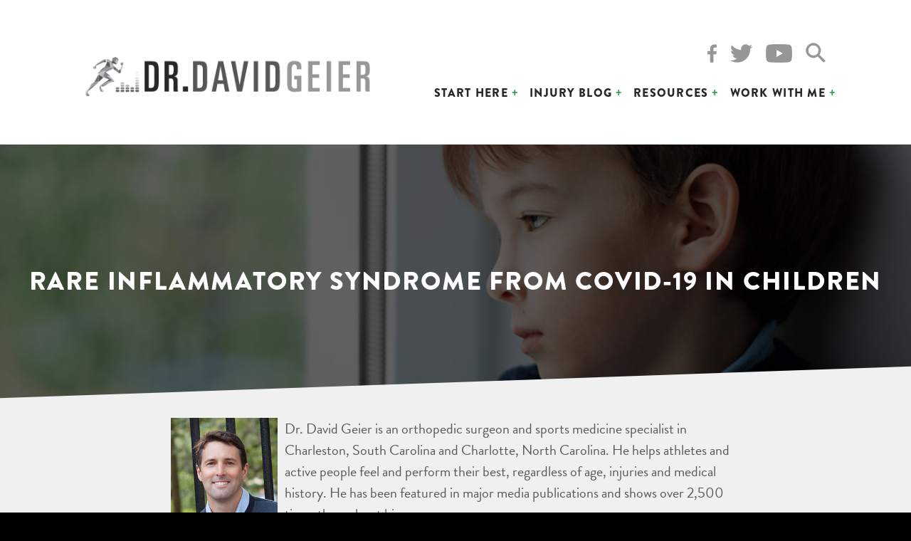

--- FILE ---
content_type: text/html; charset=UTF-8
request_url: https://drdavidgeier.com/rare-inflammatory-syndrome-covid-19-children/
body_size: 12558
content:
<!doctype html>
<html lang="en">
<head>
<meta charset="UTF-8">
<meta name="viewport" content="width=device-width, initial-scale=1">
<link rel="profile" href="http://gmpg.org/xfn/11">


<script src="https://use.typekit.net/jgj1njh.js"></script>
<script>try{Typekit.load({ async: true });}catch(e){}</script>

<meta name='robots' content='index, follow, max-image-preview:large, max-snippet:-1, max-video-preview:-1' />

	<!-- This site is optimized with the Yoast SEO plugin v26.8 - https://yoast.com/product/yoast-seo-wordpress/ -->
	<title>Rare inflammatory syndrome from COVID-19 in children | Dr Geier</title>
	<meta name="description" content="Recently, there have been reports of children becoming extremely sick with a multi-system inflammatory syndrome that appears to be associated with COVID-19." />
	<link rel="canonical" href="https://drdavidgeier.com/rare-inflammatory-syndrome-covid-19-children/" />
	<meta property="og:locale" content="en_US" />
	<meta property="og:type" content="article" />
	<meta property="og:title" content="Rare inflammatory syndrome from COVID-19 in children | Dr Geier" />
	<meta property="og:description" content="Recently, there have been reports of children becoming extremely sick with a multi-system inflammatory syndrome that appears to be associated with COVID-19." />
	<meta property="og:url" content="https://drdavidgeier.com/rare-inflammatory-syndrome-covid-19-children/" />
	<meta property="og:site_name" content="Dr Geier" />
	<meta property="article:publisher" content="https://www.facebook.com/DrDavidGeier/" />
	<meta property="article:published_time" content="2020-05-19T09:00:20+00:00" />
	<meta property="og:image" content="https://drdavidgeier.com/wp-content/uploads/2020/05/Sad-young-boy-looking-out-window.jpg" />
	<meta property="og:image:width" content="940" />
	<meta property="og:image:height" content="492" />
	<meta property="og:image:type" content="image/jpeg" />
	<meta name="author" content="drdavidgeier" />
	<meta name="twitter:card" content="summary_large_image" />
	<meta name="twitter:creator" content="@drdavidgeier" />
	<meta name="twitter:site" content="@drdavidgeier" />
	<meta name="twitter:label1" content="Written by" />
	<meta name="twitter:data1" content="drdavidgeier" />
	<meta name="twitter:label2" content="Est. reading time" />
	<meta name="twitter:data2" content="1 minute" />
	<script type="application/ld+json" class="yoast-schema-graph">{"@context":"https://schema.org","@graph":[{"@type":"Article","@id":"https://drdavidgeier.com/rare-inflammatory-syndrome-covid-19-children/#article","isPartOf":{"@id":"https://drdavidgeier.com/rare-inflammatory-syndrome-covid-19-children/"},"author":{"name":"drdavidgeier","@id":"https://drdavidgeier.com/#/schema/person/ee28f2bd1840c75add0ff00efe5f9bb7"},"headline":"Rare inflammatory syndrome from COVID-19 in children","datePublished":"2020-05-19T09:00:20+00:00","mainEntityOfPage":{"@id":"https://drdavidgeier.com/rare-inflammatory-syndrome-covid-19-children/"},"wordCount":245,"image":{"@id":"https://drdavidgeier.com/rare-inflammatory-syndrome-covid-19-children/#primaryimage"},"thumbnailUrl":"https://drdavidgeier.com/wp-content/uploads/2020/05/Sad-young-boy-looking-out-window.jpg","articleSection":["Health"],"inLanguage":"en"},{"@type":"WebPage","@id":"https://drdavidgeier.com/rare-inflammatory-syndrome-covid-19-children/","url":"https://drdavidgeier.com/rare-inflammatory-syndrome-covid-19-children/","name":"Rare inflammatory syndrome from COVID-19 in children | Dr Geier","isPartOf":{"@id":"https://drdavidgeier.com/#website"},"primaryImageOfPage":{"@id":"https://drdavidgeier.com/rare-inflammatory-syndrome-covid-19-children/#primaryimage"},"image":{"@id":"https://drdavidgeier.com/rare-inflammatory-syndrome-covid-19-children/#primaryimage"},"thumbnailUrl":"https://drdavidgeier.com/wp-content/uploads/2020/05/Sad-young-boy-looking-out-window.jpg","datePublished":"2020-05-19T09:00:20+00:00","author":{"@id":"https://drdavidgeier.com/#/schema/person/ee28f2bd1840c75add0ff00efe5f9bb7"},"description":"Recently, there have been reports of children becoming extremely sick with a multi-system inflammatory syndrome that appears to be associated with COVID-19.","breadcrumb":{"@id":"https://drdavidgeier.com/rare-inflammatory-syndrome-covid-19-children/#breadcrumb"},"inLanguage":"en","potentialAction":[{"@type":"ReadAction","target":["https://drdavidgeier.com/rare-inflammatory-syndrome-covid-19-children/"]}]},{"@type":"ImageObject","inLanguage":"en","@id":"https://drdavidgeier.com/rare-inflammatory-syndrome-covid-19-children/#primaryimage","url":"https://drdavidgeier.com/wp-content/uploads/2020/05/Sad-young-boy-looking-out-window.jpg","contentUrl":"https://drdavidgeier.com/wp-content/uploads/2020/05/Sad-young-boy-looking-out-window.jpg","width":940,"height":492,"caption":"Rare inflammatory syndrome from COVID-19 in children"},{"@type":"BreadcrumbList","@id":"https://drdavidgeier.com/rare-inflammatory-syndrome-covid-19-children/#breadcrumb","itemListElement":[{"@type":"ListItem","position":1,"name":"Home","item":"https://drdavidgeier.com/"},{"@type":"ListItem","position":2,"name":"Injury Blog","item":"https://drdavidgeier.com/injury-blog/"},{"@type":"ListItem","position":3,"name":"Rare inflammatory syndrome from COVID-19 in children"}]},{"@type":"WebSite","@id":"https://drdavidgeier.com/#website","url":"https://drdavidgeier.com/","name":"Dr Geier","description":"Dr. David Geier is an orthopedic surgeon, sports medicine specialist and media medical expert who helps you feel and perform your best, regardless of age, injuries or medical conditions.","potentialAction":[{"@type":"SearchAction","target":{"@type":"EntryPoint","urlTemplate":"https://drdavidgeier.com/?s={search_term_string}"},"query-input":{"@type":"PropertyValueSpecification","valueRequired":true,"valueName":"search_term_string"}}],"inLanguage":"en"},{"@type":"Person","@id":"https://drdavidgeier.com/#/schema/person/ee28f2bd1840c75add0ff00efe5f9bb7","name":"drdavidgeier","image":{"@type":"ImageObject","inLanguage":"en","@id":"https://drdavidgeier.com/#/schema/person/image/","url":"https://secure.gravatar.com/avatar/984db9f1f3958f0fedc9ea321f42cd28b3eedecca4bd59baaa21572b08d614d3?s=96&d=mm&r=g","contentUrl":"https://secure.gravatar.com/avatar/984db9f1f3958f0fedc9ea321f42cd28b3eedecca4bd59baaa21572b08d614d3?s=96&d=mm&r=g","caption":"drdavidgeier"}}]}</script>
	<!-- / Yoast SEO plugin. -->


<link rel="amphtml" href="https://drdavidgeier.com/rare-inflammatory-syndrome-covid-19-children/amp/" /><meta name="generator" content="AMP for WP 1.1.11"/><link rel="alternate" title="oEmbed (JSON)" type="application/json+oembed" href="https://drdavidgeier.com/wp-json/oembed/1.0/embed?url=https%3A%2F%2Fdrdavidgeier.com%2Frare-inflammatory-syndrome-covid-19-children%2F" />
<link rel="alternate" title="oEmbed (XML)" type="text/xml+oembed" href="https://drdavidgeier.com/wp-json/oembed/1.0/embed?url=https%3A%2F%2Fdrdavidgeier.com%2Frare-inflammatory-syndrome-covid-19-children%2F&#038;format=xml" />
<style id='wp-img-auto-sizes-contain-inline-css' type='text/css'>
img:is([sizes=auto i],[sizes^="auto," i]){contain-intrinsic-size:3000px 1500px}
/*# sourceURL=wp-img-auto-sizes-contain-inline-css */
</style>
<style id='wp-emoji-styles-inline-css' type='text/css'>

	img.wp-smiley, img.emoji {
		display: inline !important;
		border: none !important;
		box-shadow: none !important;
		height: 1em !important;
		width: 1em !important;
		margin: 0 0.07em !important;
		vertical-align: -0.1em !important;
		background: none !important;
		padding: 0 !important;
	}
/*# sourceURL=wp-emoji-styles-inline-css */
</style>
<link rel='stylesheet' id='wp-block-library-css' href='https://drdavidgeier.com/wp-includes/css/dist/block-library/style.min.css?ver=6.9' type='text/css' media='all' />
<style id='wp-block-paragraph-inline-css' type='text/css'>
.is-small-text{font-size:.875em}.is-regular-text{font-size:1em}.is-large-text{font-size:2.25em}.is-larger-text{font-size:3em}.has-drop-cap:not(:focus):first-letter{float:left;font-size:8.4em;font-style:normal;font-weight:100;line-height:.68;margin:.05em .1em 0 0;text-transform:uppercase}body.rtl .has-drop-cap:not(:focus):first-letter{float:none;margin-left:.1em}p.has-drop-cap.has-background{overflow:hidden}:root :where(p.has-background){padding:1.25em 2.375em}:where(p.has-text-color:not(.has-link-color)) a{color:inherit}p.has-text-align-left[style*="writing-mode:vertical-lr"],p.has-text-align-right[style*="writing-mode:vertical-rl"]{rotate:180deg}
/*# sourceURL=https://drdavidgeier.com/wp-includes/blocks/paragraph/style.min.css */
</style>
<style id='global-styles-inline-css' type='text/css'>
:root{--wp--preset--aspect-ratio--square: 1;--wp--preset--aspect-ratio--4-3: 4/3;--wp--preset--aspect-ratio--3-4: 3/4;--wp--preset--aspect-ratio--3-2: 3/2;--wp--preset--aspect-ratio--2-3: 2/3;--wp--preset--aspect-ratio--16-9: 16/9;--wp--preset--aspect-ratio--9-16: 9/16;--wp--preset--color--black: #000000;--wp--preset--color--cyan-bluish-gray: #abb8c3;--wp--preset--color--white: #ffffff;--wp--preset--color--pale-pink: #f78da7;--wp--preset--color--vivid-red: #cf2e2e;--wp--preset--color--luminous-vivid-orange: #ff6900;--wp--preset--color--luminous-vivid-amber: #fcb900;--wp--preset--color--light-green-cyan: #7bdcb5;--wp--preset--color--vivid-green-cyan: #00d084;--wp--preset--color--pale-cyan-blue: #8ed1fc;--wp--preset--color--vivid-cyan-blue: #0693e3;--wp--preset--color--vivid-purple: #9b51e0;--wp--preset--gradient--vivid-cyan-blue-to-vivid-purple: linear-gradient(135deg,rgb(6,147,227) 0%,rgb(155,81,224) 100%);--wp--preset--gradient--light-green-cyan-to-vivid-green-cyan: linear-gradient(135deg,rgb(122,220,180) 0%,rgb(0,208,130) 100%);--wp--preset--gradient--luminous-vivid-amber-to-luminous-vivid-orange: linear-gradient(135deg,rgb(252,185,0) 0%,rgb(255,105,0) 100%);--wp--preset--gradient--luminous-vivid-orange-to-vivid-red: linear-gradient(135deg,rgb(255,105,0) 0%,rgb(207,46,46) 100%);--wp--preset--gradient--very-light-gray-to-cyan-bluish-gray: linear-gradient(135deg,rgb(238,238,238) 0%,rgb(169,184,195) 100%);--wp--preset--gradient--cool-to-warm-spectrum: linear-gradient(135deg,rgb(74,234,220) 0%,rgb(151,120,209) 20%,rgb(207,42,186) 40%,rgb(238,44,130) 60%,rgb(251,105,98) 80%,rgb(254,248,76) 100%);--wp--preset--gradient--blush-light-purple: linear-gradient(135deg,rgb(255,206,236) 0%,rgb(152,150,240) 100%);--wp--preset--gradient--blush-bordeaux: linear-gradient(135deg,rgb(254,205,165) 0%,rgb(254,45,45) 50%,rgb(107,0,62) 100%);--wp--preset--gradient--luminous-dusk: linear-gradient(135deg,rgb(255,203,112) 0%,rgb(199,81,192) 50%,rgb(65,88,208) 100%);--wp--preset--gradient--pale-ocean: linear-gradient(135deg,rgb(255,245,203) 0%,rgb(182,227,212) 50%,rgb(51,167,181) 100%);--wp--preset--gradient--electric-grass: linear-gradient(135deg,rgb(202,248,128) 0%,rgb(113,206,126) 100%);--wp--preset--gradient--midnight: linear-gradient(135deg,rgb(2,3,129) 0%,rgb(40,116,252) 100%);--wp--preset--font-size--small: 13px;--wp--preset--font-size--medium: 20px;--wp--preset--font-size--large: 36px;--wp--preset--font-size--x-large: 42px;--wp--preset--spacing--20: 0.44rem;--wp--preset--spacing--30: 0.67rem;--wp--preset--spacing--40: 1rem;--wp--preset--spacing--50: 1.5rem;--wp--preset--spacing--60: 2.25rem;--wp--preset--spacing--70: 3.38rem;--wp--preset--spacing--80: 5.06rem;--wp--preset--shadow--natural: 6px 6px 9px rgba(0, 0, 0, 0.2);--wp--preset--shadow--deep: 12px 12px 50px rgba(0, 0, 0, 0.4);--wp--preset--shadow--sharp: 6px 6px 0px rgba(0, 0, 0, 0.2);--wp--preset--shadow--outlined: 6px 6px 0px -3px rgb(255, 255, 255), 6px 6px rgb(0, 0, 0);--wp--preset--shadow--crisp: 6px 6px 0px rgb(0, 0, 0);}:where(.is-layout-flex){gap: 0.5em;}:where(.is-layout-grid){gap: 0.5em;}body .is-layout-flex{display: flex;}.is-layout-flex{flex-wrap: wrap;align-items: center;}.is-layout-flex > :is(*, div){margin: 0;}body .is-layout-grid{display: grid;}.is-layout-grid > :is(*, div){margin: 0;}:where(.wp-block-columns.is-layout-flex){gap: 2em;}:where(.wp-block-columns.is-layout-grid){gap: 2em;}:where(.wp-block-post-template.is-layout-flex){gap: 1.25em;}:where(.wp-block-post-template.is-layout-grid){gap: 1.25em;}.has-black-color{color: var(--wp--preset--color--black) !important;}.has-cyan-bluish-gray-color{color: var(--wp--preset--color--cyan-bluish-gray) !important;}.has-white-color{color: var(--wp--preset--color--white) !important;}.has-pale-pink-color{color: var(--wp--preset--color--pale-pink) !important;}.has-vivid-red-color{color: var(--wp--preset--color--vivid-red) !important;}.has-luminous-vivid-orange-color{color: var(--wp--preset--color--luminous-vivid-orange) !important;}.has-luminous-vivid-amber-color{color: var(--wp--preset--color--luminous-vivid-amber) !important;}.has-light-green-cyan-color{color: var(--wp--preset--color--light-green-cyan) !important;}.has-vivid-green-cyan-color{color: var(--wp--preset--color--vivid-green-cyan) !important;}.has-pale-cyan-blue-color{color: var(--wp--preset--color--pale-cyan-blue) !important;}.has-vivid-cyan-blue-color{color: var(--wp--preset--color--vivid-cyan-blue) !important;}.has-vivid-purple-color{color: var(--wp--preset--color--vivid-purple) !important;}.has-black-background-color{background-color: var(--wp--preset--color--black) !important;}.has-cyan-bluish-gray-background-color{background-color: var(--wp--preset--color--cyan-bluish-gray) !important;}.has-white-background-color{background-color: var(--wp--preset--color--white) !important;}.has-pale-pink-background-color{background-color: var(--wp--preset--color--pale-pink) !important;}.has-vivid-red-background-color{background-color: var(--wp--preset--color--vivid-red) !important;}.has-luminous-vivid-orange-background-color{background-color: var(--wp--preset--color--luminous-vivid-orange) !important;}.has-luminous-vivid-amber-background-color{background-color: var(--wp--preset--color--luminous-vivid-amber) !important;}.has-light-green-cyan-background-color{background-color: var(--wp--preset--color--light-green-cyan) !important;}.has-vivid-green-cyan-background-color{background-color: var(--wp--preset--color--vivid-green-cyan) !important;}.has-pale-cyan-blue-background-color{background-color: var(--wp--preset--color--pale-cyan-blue) !important;}.has-vivid-cyan-blue-background-color{background-color: var(--wp--preset--color--vivid-cyan-blue) !important;}.has-vivid-purple-background-color{background-color: var(--wp--preset--color--vivid-purple) !important;}.has-black-border-color{border-color: var(--wp--preset--color--black) !important;}.has-cyan-bluish-gray-border-color{border-color: var(--wp--preset--color--cyan-bluish-gray) !important;}.has-white-border-color{border-color: var(--wp--preset--color--white) !important;}.has-pale-pink-border-color{border-color: var(--wp--preset--color--pale-pink) !important;}.has-vivid-red-border-color{border-color: var(--wp--preset--color--vivid-red) !important;}.has-luminous-vivid-orange-border-color{border-color: var(--wp--preset--color--luminous-vivid-orange) !important;}.has-luminous-vivid-amber-border-color{border-color: var(--wp--preset--color--luminous-vivid-amber) !important;}.has-light-green-cyan-border-color{border-color: var(--wp--preset--color--light-green-cyan) !important;}.has-vivid-green-cyan-border-color{border-color: var(--wp--preset--color--vivid-green-cyan) !important;}.has-pale-cyan-blue-border-color{border-color: var(--wp--preset--color--pale-cyan-blue) !important;}.has-vivid-cyan-blue-border-color{border-color: var(--wp--preset--color--vivid-cyan-blue) !important;}.has-vivid-purple-border-color{border-color: var(--wp--preset--color--vivid-purple) !important;}.has-vivid-cyan-blue-to-vivid-purple-gradient-background{background: var(--wp--preset--gradient--vivid-cyan-blue-to-vivid-purple) !important;}.has-light-green-cyan-to-vivid-green-cyan-gradient-background{background: var(--wp--preset--gradient--light-green-cyan-to-vivid-green-cyan) !important;}.has-luminous-vivid-amber-to-luminous-vivid-orange-gradient-background{background: var(--wp--preset--gradient--luminous-vivid-amber-to-luminous-vivid-orange) !important;}.has-luminous-vivid-orange-to-vivid-red-gradient-background{background: var(--wp--preset--gradient--luminous-vivid-orange-to-vivid-red) !important;}.has-very-light-gray-to-cyan-bluish-gray-gradient-background{background: var(--wp--preset--gradient--very-light-gray-to-cyan-bluish-gray) !important;}.has-cool-to-warm-spectrum-gradient-background{background: var(--wp--preset--gradient--cool-to-warm-spectrum) !important;}.has-blush-light-purple-gradient-background{background: var(--wp--preset--gradient--blush-light-purple) !important;}.has-blush-bordeaux-gradient-background{background: var(--wp--preset--gradient--blush-bordeaux) !important;}.has-luminous-dusk-gradient-background{background: var(--wp--preset--gradient--luminous-dusk) !important;}.has-pale-ocean-gradient-background{background: var(--wp--preset--gradient--pale-ocean) !important;}.has-electric-grass-gradient-background{background: var(--wp--preset--gradient--electric-grass) !important;}.has-midnight-gradient-background{background: var(--wp--preset--gradient--midnight) !important;}.has-small-font-size{font-size: var(--wp--preset--font-size--small) !important;}.has-medium-font-size{font-size: var(--wp--preset--font-size--medium) !important;}.has-large-font-size{font-size: var(--wp--preset--font-size--large) !important;}.has-x-large-font-size{font-size: var(--wp--preset--font-size--x-large) !important;}
/*# sourceURL=global-styles-inline-css */
</style>

<style id='classic-theme-styles-inline-css' type='text/css'>
/*! This file is auto-generated */
.wp-block-button__link{color:#fff;background-color:#32373c;border-radius:9999px;box-shadow:none;text-decoration:none;padding:calc(.667em + 2px) calc(1.333em + 2px);font-size:1.125em}.wp-block-file__button{background:#32373c;color:#fff;text-decoration:none}
/*# sourceURL=/wp-includes/css/classic-themes.min.css */
</style>
<link rel='stylesheet' id='contact-form-7-css' href='https://drdavidgeier.com/wp-content/plugins/contact-form-7/includes/css/styles.css?ver=6.1.4' type='text/css' media='all' />
<link rel='stylesheet' id='geier-style-css' href='https://drdavidgeier.com/wp-content/themes/geier/style.css?ver=20210725' type='text/css' media='all' />
<link rel='stylesheet' id='really_simple_share_style-css' href='https://drdavidgeier.com/wp-content/plugins/really-simple-facebook-twitter-share-buttons/style.css?ver=6.9' type='text/css' media='all' />
<script type="text/javascript" src="https://drdavidgeier.com/wp-includes/js/jquery/jquery.min.js?ver=3.7.1" id="jquery-core-js"></script>
<script type="text/javascript" src="https://drdavidgeier.com/wp-includes/js/jquery/jquery-migrate.min.js?ver=3.4.1" id="jquery-migrate-js"></script>
<link rel="https://api.w.org/" href="https://drdavidgeier.com/wp-json/" /><link rel="alternate" title="JSON" type="application/json" href="https://drdavidgeier.com/wp-json/wp/v2/posts/54296" /><link rel="EditURI" type="application/rsd+xml" title="RSD" href="https://drdavidgeier.com/xmlrpc.php?rsd" />
<meta name="generator" content="WordPress 6.9" />
<link rel='shortlink' href='https://drdavidgeier.com/?p=54296' />
            <script type="text/javascript"><!--
                                function powerpress_pinw(pinw_url){window.open(pinw_url, 'PowerPressPlayer','toolbar=0,status=0,resizable=1,width=460,height=320');	return false;}
                //-->

                // tabnab protection
                window.addEventListener('load', function () {
                    // make all links have rel="noopener noreferrer"
                    document.querySelectorAll('a[target="_blank"]').forEach(link => {
                        link.setAttribute('rel', 'noopener noreferrer');
                    });
                });
            </script>
            

<!-- This site is optimized with the Schema plugin v1.7.9.6 - https://schema.press -->
<script type="application/ld+json">{"@context":"https:\/\/schema.org\/","@type":"BlogPosting","mainEntityOfPage":{"@type":"WebPage","@id":"https:\/\/drdavidgeier.com\/rare-inflammatory-syndrome-covid-19-children\/"},"url":"https:\/\/drdavidgeier.com\/rare-inflammatory-syndrome-covid-19-children\/","headline":"Rare inflammatory syndrome from COVID-19 in children","datePublished":"2020-05-19T05:00:20-04:00","dateModified":"2020-05-15T08:46:10-04:00","publisher":{"@type":"Organization","@id":"https:\/\/drdavidgeier.com\/#organization","name":"Dr David Geier","logo":{"@type":"ImageObject","url":"http:\/\/drdavidgeier.com\/wp-content\/themes\/geier\/images\/logo.png","width":600,"height":60}},"image":{"@type":"ImageObject","url":"https:\/\/drdavidgeier.com\/wp-content\/uploads\/2020\/05\/Sad-young-boy-looking-out-window.jpg","width":940,"height":492},"articleSection":"Health","description":"Recently, there have been reports of children becoming extremely sick with a multi-system inflammatory syndrome that appears to be associated with COVID-19. In fact, as of Tuesday, there were 52 confirmed cases in New York City alone. 25 of the children tested positive for COVID-19. 22 had antibodies against","author":{"@type":"Person","name":"drdavidgeier","url":"https:\/\/drdavidgeier.com\/author\/drdavidgeier\/","image":{"@type":"ImageObject","url":"https:\/\/secure.gravatar.com\/avatar\/984db9f1f3958f0fedc9ea321f42cd28b3eedecca4bd59baaa21572b08d614d3?s=96&d=mm&r=g","height":96,"width":96}}}</script>

<style type="text/css">.recentcomments a{display:inline !important;padding:0 !important;margin:0 !important;}</style>
<link rel="stylesheet" type="text/css" href="//cdn.jsdelivr.net/jquery.slick/1.6.0/slick.css"/>

<!-- Global site tag (gtag.js) - Google Analytics -->
<script async src="https://www.googletagmanager.com/gtag/js?id=UA-18372937-1"></script>
<script>
  window.dataLayer = window.dataLayer || [];
  function gtag(){dataLayer.push(arguments);}
  gtag('js', new Date());

  gtag('config', 'UA-18372937-1');
</script>

<link rel='stylesheet' id='yarppRelatedCss-css' href='https://drdavidgeier.com/wp-content/plugins/yet-another-related-posts-plugin/style/related.css?ver=5.30.11' type='text/css' media='all' />
</head>

<body class="wp-singular post-template-default single single-post postid-54296 single-format-standard wp-theme-geier group-blog">
<div id="page" class="site">
	<a class="skip-link screen-reader-text" href="#content">Skip to content</a>

	<header id="masthead" class="site-header not-video" role="banner">
		<div class="site-branding">
			<a href="https://drdavidgeier.com/" rel="home"><img src="https://drdavidgeier.com/wp-content/themes/geier/images/logo.png" alt="Dr. David Geier"></a>
		</div><!-- .site-branding -->


		<div class="header-social">
			<a href="http://facebook.com/drdavidgeier" target="_blank"><img src="https://drdavidgeier.com/wp-content/themes/geier/images/social/facebook.png"></a>
			<a href="http://twitter.com/drdavidgeier" target="_blank"><img src="https://drdavidgeier.com/wp-content/themes/geier/images/social/twitter.png"></a>
			<a href="https://youtube.com/DrDavidGeier" target="_blank"><img src="https://drdavidgeier.com/wp-content/themes/geier/images/social/youtube.png"></a>

			<!-- <a href="https://plus.google.com/+Drdavidgeier/posts" target="_blank"><img src="https://drdavidgeier.com/wp-content/themes/geier/images/social/gplus.png"></a> -->
			<!-- <a href="http://www.pinterest.com/drdavidgeier/" target="_blank"><img src="https://drdavidgeier.com/wp-content/themes/geier/images/social/pinterest.png"></a> -->
			<!-- <a href="http://feeds.feedburner.com/DrDavidGeier" target="_blank"><img src="https://drdavidgeier.com/wp-content/themes/geier/images/social/rss.png"></a> -->
			<a href="" class="search-trigger"><img src="https://drdavidgeier.com/wp-content/themes/geier/images/icon-search.png"></a>
		</div>

		<nav id="site-navigation" class="main-navigation" role="navigation">
			<button class="menu-toggle" aria-controls="primary-menu" aria-expanded="false">Menu</button>
			<div class="menu-menu-1-container"><ul id="primary-menu" class="menu"><li id="menu-item-26" class="menu-item menu-item-type-custom menu-item-object-custom menu-item-has-children menu-item-26"><a href="#">Start Here</a>
<ul class="sub-menu">
	<li id="menu-item-24916" class="menu-item menu-item-type-post_type menu-item-object-page menu-item-24916"><a href="https://drdavidgeier.com/injuries/">Injuries</a></li>
	<li id="menu-item-24924" class="menu-item menu-item-type-post_type menu-item-object-page menu-item-24924"><a href="https://drdavidgeier.com/recovery/">Recovery</a></li>
	<li id="menu-item-24923" class="menu-item menu-item-type-post_type menu-item-object-page menu-item-24923"><a href="https://drdavidgeier.com/prevention/">Prevention</a></li>
</ul>
</li>
<li id="menu-item-13" class="menu-item menu-item-type-post_type menu-item-object-page current_page_parent menu-item-13"><a href="https://drdavidgeier.com/injury-blog/">Injury Blog</a></li>
<li id="menu-item-21" class="menu-item menu-item-type-post_type menu-item-object-page menu-item-has-children menu-item-21"><a href="https://drdavidgeier.com/resources/">Resources</a>
<ul class="sub-menu">
	<li id="menu-item-25009" class="menu-item menu-item-type-post_type menu-item-object-page menu-item-25009"><a href="https://drdavidgeier.com/the-dr-david-geier-show/">Podcast</a></li>
	<li id="menu-item-23" class="menu-item menu-item-type-custom menu-item-object-custom menu-item-23"><a href="/resources/#ebooks">eBooks</a></li>
	<li id="menu-item-24" class="menu-item menu-item-type-custom menu-item-object-custom menu-item-24"><a href="/resources/#video-training">Webinars</a></li>
	<li id="menu-item-25" class="menu-item menu-item-type-custom menu-item-object-custom menu-item-25"><a href="/resources/#courses">Courses</a></li>
</ul>
</li>
<li id="menu-item-20" class="menu-item menu-item-type-post_type menu-item-object-page menu-item-has-children menu-item-20"><a href="https://drdavidgeier.com/work-with-me/">Work with Me</a>
<ul class="sub-menu">
	<li id="menu-item-24967" class="menu-item menu-item-type-post_type menu-item-object-page menu-item-24967"><a href="https://drdavidgeier.com/work-with-me/about/">About</a></li>
	<li id="menu-item-24978" class="menu-item menu-item-type-post_type menu-item-object-page menu-item-24978"><a href="https://drdavidgeier.com/work-with-me/contact/">Contact</a></li>
	<li id="menu-item-24975" class="menu-item menu-item-type-post_type menu-item-object-page menu-item-24975"><a href="https://drdavidgeier.com/work-with-me/media-coverage/">Media Coverage</a></li>
	<li id="menu-item-24976" class="menu-item menu-item-type-post_type menu-item-object-page menu-item-24976"><a href="https://drdavidgeier.com/work-with-me/interview-me/">Interview Me</a></li>
	<li id="menu-item-24977" class="menu-item menu-item-type-post_type menu-item-object-page menu-item-24977"><a href="https://drdavidgeier.com/work-with-me/speaking/">Speaking</a></li>
</ul>
</li>
</ul></div>		</nav><!-- #site-navigation -->

		<div class="header-search">
			<h3>What injury information can we help you find?</h3>
			<form action="/">
				<div class="search-wrap">
					<input type="search"  name="s" placeholder="search" >
				</div>
			</form>
		</div>
	</header><!-- #masthead -->

	<div id="content" class="site-content">

<div class="banner banner-parallax darken" style="background-image: url(https://drdavidgeier.com/wp-content/uploads/2020/05/Sad-young-boy-looking-out-window.jpg);">
	<div class="overlay">
		<h1>Rare inflammatory syndrome from COVID-19 in children</h1>
	</div>
</div>





<section class="skewed padded move-up" style="padding-bottom: 20px;">


	<div class="author-box clear">
		<div class="author-photo">
			<img src="https://drdavidgeier.com/wp-content/themes/geier/images/author.jpg" style="max-width: 150px;" alt="">
		</div>
		<div class="author-bio">
			Dr. David Geier is an orthopedic surgeon and sports medicine specialist in Charleston, South Carolina and Charlotte, North Carolina. He helps athletes and active people feel and perform their best, regardless of age, injuries and medical history. He has been featured in major media publications and shows over 2,500 times throughout his career.
			<br><br>
			Learn more about his <a href="/work-with-me/about/">background</a>, <a href="/work-with-me/media-coverage/">media appearances</a>, and <a href="/dr-david-geier-orthopedic-surgeon-sports-medicine-charleston-south-carolina/">practice</a>.
		</div>
	</div>

</section>


	<div id="primary" class="content-area">
		<main id="main" class="site-main single-wrap" role="main">

		
<article id="post-54296" class="post-54296 post type-post status-publish format-standard has-post-thumbnail hentry category-health">


	<div class="entry-content">
		<div style="min-height:33px;" class="really_simple_share really_simple_share_button robots-nocontent snap_nopreview"><div class="really_simple_share_facebook_share_new" style="width:110px;"><div class="fb-share-button" data-href="https://drdavidgeier.com/rare-inflammatory-syndrome-covid-19-children/" data-type="button_count" data-width="110"></div></div><div class="really_simple_share_facebook_like" style="width:100px;"><iframe src="//www.facebook.com/plugins/like.php?href=https%3A%2F%2Fdrdavidgeier.com%2Frare-inflammatory-syndrome-covid-19-children%2F&amp;layout=button_count&amp;width=100&amp;height=27&amp;locale=en_US" 
							scrolling="no" frameborder="0" style="border:none; overflow:hidden; width:100px; height:27px;" allowTransparency="true"></iframe></div><div class="really_simple_share_twitter" style="width:100px;"><a href="https://twitter.com/share" class="twitter-share-button" data-count="horizontal"  data-text="Rare inflammatory syndrome from COVID-19 in children" data-url="https://drdavidgeier.com/rare-inflammatory-syndrome-covid-19-children/"  data-via=""   ></a></div></div>
		<div class="really_simple_share_clearfix"></div>
<p>Recently, there have been reports of children becoming extremely sick with a multi-system inflammatory syndrome that appears to be associated with COVID-19.</p>



<p style="text-align: center;"><iframe width="560" height="315" src="https://www.youtube.com/embed/80GFzJJgxK8" frameborder="0" allow="accelerometer; autoplay; encrypted-media; gyroscope; picture-in-picture" allowfullscreen></iframe></p>



<p>In fact, as of Tuesday, there were 52 confirmed cases in New York City
alone. 25 of the children tested positive for COVID-19. 22 had antibodies
against it, suggesting they previously had the coronavirus and recovered. One
child in the city died from it.</p>



<p>These children appear to have
developed a syndrome involving shock or extreme inflammation resembling a rare
childhood illness called Kawasaki disease. </p>



<p>This disease usually strikes healthy
children. They develop high fever for several days, swollen and bright red
lips, redness of the eyes, lips, and tongue, a rash, and swollen hands and
feet.</p>



<p>The children who develop the
inflammatory syndrome with COVID-19 have been between 5 and 9 years old.</p>



<p>With Kawasaki disease, the
vast majority of children do extremely well with treatment, with no long-term
bad outcomes. In these cases, it appears that the quicker a parent reports the
child having these symptoms, the quicker a physician can help the child
recover.</p>



<p>Remember, with COVID-19,
children are still much less likely to be severely affected than adults, and
mortality is extremely rare. But if your child develops a persistent fever, has
a rash, abdominal pain and vomiting, and just seems unwell, and you have a
sense as a parent that your child isn&#8217;t right, call your pediatrician or family
doctor, or go to the hospital.</p>
	</div><!-- .entry-content -->

	<footer class="entry-footer">
		<span class="cat-links">Posted in <a href="https://drdavidgeier.com/category/health/" rel="category tag">Health</a></span>	</footer><!-- .entry-footer -->
</article><!-- #post-54296 -->

	<nav class="navigation post-navigation" aria-label="Posts">
		<h2 class="screen-reader-text">Post navigation</h2>
		<div class="nav-links"><div class="nav-previous"><a href="https://drdavidgeier.com/stay-safe-as-you-go-to-restaurants-and-salons/" rel="prev">Stay safe as you go to restaurants and salons</a></div><div class="nav-next"><a href="https://drdavidgeier.com/fitness-classes-risk-coronavirus/" rel="next">Fitness classes pose a risk for spreading the coronavirus</a></div></div>
	</nav>
		</main><!-- #main -->
	</div><!-- #primary -->



<div class='yarpp yarpp-related yarpp-related-website yarpp-template-list'>
<!-- YARPP List -->
<h3>Related posts:</h3><ol>
<li><a href="https://drdavidgeier.com/gyms-fitness-centers-reopen-covid-19-pandemic/" rel="bookmark" title="Gyms and fitness centers reopen during the COVID-19 pandemic">Gyms and fitness centers reopen during the COVID-19 pandemic</a></li>
<li><a href="https://drdavidgeier.com/bars-source-covid-19-spread/" rel="bookmark" title="Bars emerge as a main source of COVID-19 spread">Bars emerge as a main source of COVID-19 spread</a></li>
<li><a href="https://drdavidgeier.com/burnout-healthcare-workers-common-covid-19/" rel="bookmark" title="Burnout among healthcare workers is common due to COVID-19">Burnout among healthcare workers is common due to COVID-19</a></li>
<li><a href="https://drdavidgeier.com/addiction-increase-risk-covid-19/" rel="bookmark" title="Addiction increase your risk of COVID-19">Addiction increase your risk of COVID-19</a></li>
</ol>
</div>

<section class="padded">

	
		</section>

<section class="skewed">&nbsp;</section>

<section class="padded">
<div class="home-book clear">

	<img src="/wp-content/uploads/2017/08/Resources-Thats-Gotta-Hurt.jpg" class="home-book-cover">

	<div class="home-book-content">
		<h3>Books</h3>
		<h2>That’s Gotta Hurt</h2>
		<h4>The Injuries That Changed Sports Forever</h4>
		<p>Through the stories of a dozen athletes whose injuries and recovery advanced the field (including Joan Benoit, Michael Jordan, Brandi Chastain, and Tommy John), Dr. Geier explains how sports medicine makes sports safer for the pros, amateurs, student-athletes, and weekend warriors alike.</p>
		<a href="https://www.amazon.com/Thats-Gotta-Hurt-Injuries-Changed/dp/1611689066/ref=sr_1_1?ie=UTF8&qid=1499352451&sr=8-1&keywords=That%27s+Gotta+Hurt" class="button-green">Get the Book</a>
	</div>
</div></section>

<section class="skewed padded">
		<div class="text-centered subscribe">

			<div class="h1">Want more information on this injury?</div>
			Get more like this delivered to your inbox! Sign up now!
			<form accept-charset="UTF-8" action="https://aq228.infusionsoft.com/app/form/process/a8202f0ef387a9039f263c82249b8ba7" class="infusion-form subscribe-form" method="POST">
			    <input name="inf_form_xid" type="hidden" value="a8202f0ef387a9039f263c82249b8ba7" />
			    <input name="inf_form_name" type="hidden" value="10. Marketing - Long Term Nurture&#a; - Update Form" />
			    <input name="infusionsoft_version" type="hidden" value="1.66.0.58" />
			        <input class="infusion-field-input-container" id="inf_field_FirstName" name="inf_field_FirstName" type="text" placeholder="First Name *" />
			        <input class="infusion-field-input-container" id="inf_field_Email" name="inf_field_Email" type="text" placeholder="Email Address *" />
			        <button class="infusion-recaptcha" id="recaptcha_a8202f0ef387a9039f263c82249b8ba7" type="submit">Subscribe</button>

			</form>
			<script type="text/javascript" src="https://aq228.infusionsoft.com/app/webTracking/getTrackingCode"></script>
			<!-- <script type="text/javascript" src="https://aq228.infusionsoft.com/resources/external/recaptcha/production/recaptcha.js"></script>
			<script src="https://www.google.com/recaptcha/api.js?onload=onloadInfusionRecaptchaCallback&render=explicit" async="async" defer="defer"></script> -->
		</div></section>



	</div><!-- #content -->

	<footer id="colophon" class="site-footer" role="contentinfo">

		<nav class="footer-nav clear">
		<div class="menu-footer-container"><ul id="footer" class="menu"><li id="menu-item-54" class="menu-item menu-item-type-custom menu-item-object-custom menu-item-has-children menu-item-54"><a href="#">Start Here</a>
<ul class="sub-menu">
	<li id="menu-item-26831" class="menu-item menu-item-type-post_type menu-item-object-page menu-item-26831"><a href="https://drdavidgeier.com/injuries/">Injuries</a></li>
	<li id="menu-item-26830" class="menu-item menu-item-type-post_type menu-item-object-page menu-item-26830"><a href="https://drdavidgeier.com/recovery/">Recovery</a></li>
	<li id="menu-item-26829" class="menu-item menu-item-type-post_type menu-item-object-page menu-item-26829"><a href="https://drdavidgeier.com/prevention/">Prevention</a></li>
</ul>
</li>
<li id="menu-item-55" class="menu-item menu-item-type-custom menu-item-object-custom menu-item-55"><a href="/resources/#ebooks">Ebooks</a></li>
<li id="menu-item-25008" class="menu-item menu-item-type-post_type menu-item-object-page menu-item-25008"><a href="https://drdavidgeier.com/the-dr-david-geier-show/">Podcast</a></li>
<li id="menu-item-56" class="menu-item menu-item-type-custom menu-item-object-custom menu-item-56"><a href="/resources/#programs">Programs</a></li>
<li id="menu-item-57" class="menu-item menu-item-type-custom menu-item-object-custom menu-item-57"><a href="/work-with-me/about">About</a></li>
<li id="menu-item-58" class="menu-item menu-item-type-custom menu-item-object-custom menu-item-58"><a href="/work-with-me/media-coverage">Media</a></li>
<li id="menu-item-59" class="menu-item menu-item-type-custom menu-item-object-custom menu-item-59"><a href="/work-with-me/contact">Contact</a></li>
</ul></div>		</nav>

		<div class="footer-columns clear">

		<div class="footer-col-1-3">
			<img src="https://drdavidgeier.com/wp-content/themes/geier/images/footer-photo.jpg" class="photo-border">
			<div class="footer-title">Dr. David Geier</div>
			Orthopedic surgeon, sports medicine specialist and author of That's Gotta Hurt, providing education and commentary on sports and exercise injuries, injury treatments and prevention for athletes and active people so you can stay healthy and perform your best
		</div>
		<div class="footer-col-2-3 clear">

			<div class="clear">
				<div class="footer-col-1-2">
					<div class="footer-title">Connect with Dr. Geier</div>

					<div class="footer-social">
						<a href="http://facebook.com/drdavidgeier" target="_blank"><img src="https://drdavidgeier.com/wp-content/themes/geier/images/social-circle/facebook.png"></a>
						<a href="http://twitter.com/drdavidgeier" target="_blank"><img src="https://drdavidgeier.com/wp-content/themes/geier/images/social-circle/twitter.png"></a>
						<a href="http://linkedin.com/in/drdavidgeier" target="_blank"><img src="https://drdavidgeier.com/wp-content/themes/geier/images/social-circle/linkedin.png"></a>
						<a href="https://youtube.com/DrDavidGeier" target="_blank"><img src="https://drdavidgeier.com/wp-content/themes/geier/images/social-circle/youtube.png"></a>
						<a href="http://www.pinterest.com/drdavidgeier/" target="_blank"><img src="https://drdavidgeier.com/wp-content/themes/geier/images/social-circle/pinterest.png"></a>
						<a href="http://feeds.feedburner.com/DrDavidGeier" target="_blank"><img src="https://drdavidgeier.com/wp-content/themes/geier/images/social-circle/rss.png"></a>
					</div>


					<div class="footer-title">Stay in the Know</div>
					Get my latest posts delivered to your inbox
					<form accept-charset="UTF-8" action="https://aq228.infusionsoft.com/app/form/process/a8202f0ef387a9039f263c82249b8ba7" class="infusion-form subscribe-form" method="POST">
					    <input name="inf_form_xid" type="hidden" value="a8202f0ef387a9039f263c82249b8ba7" />
					    <input name="inf_form_name" type="hidden" value="10. Marketing - Long Term Nurture&#a; - Update Form" />
					    <input name="infusionsoft_version" type="hidden" value="1.66.0.58" />
					        <input class="infusion-field-input-container" id="inf_field_FirstName" name="inf_field_FirstName" type="text" placeholder="First Name *" />
					        <input class="infusion-field-input-container" id="inf_field_Email" name="inf_field_Email" type="text" placeholder="Email Address *" />
					        <div style="padding-top: 2px; text-align: center;">
					        	<button class="infusion-recaptcha" id="recaptcha_a8202f0ef387a9039f263c82249b8ba7" type="submit">Subscribe</button>
					    	</div>
					</form>
					<script type="text/javascript" src="https://aq228.infusionsoft.com/app/webTracking/getTrackingCode"></script>
				<script type="text/javascript" src="https://aq228.infusionsoft.com/resources/external/recaptcha/production/recaptcha.js"></script>
				<script src="https://www.google.com/recaptcha/api.js?onload=onloadInfusionRecaptchaCallback&render=explicit" async="async" defer="defer"></script>

				</div>

				<div class="footer-col-1-2">
					<div class="footer-title">Recent Posts</div>
					<ul class="recent-posts">
					<li><a href="https://drdavidgeier.com/regenerative-treatments-tennis-elbow/">Regenerative treatments for tennis elbow</a></li><li><a href="https://drdavidgeier.com/regenerative-treatments-rotator-cuff-tears/">Regenerative treatments for rotator cuff tears</a></li><li><a href="https://drdavidgeier.com/regenerative-treatments-plantar-fasciitis/">Regenerative treatments for plantar fasciitis</a></li>					</ul>
				</div>
			</div>

			<div class="footer-aux">
				<a href="/disclaimer-about-medical-advice-and-information/">Disclaimer</a>    &nbsp;&nbsp;|&nbsp;&nbsp;

				<a href="/terms-and-conditions/">Terms and Conditions</a>  &nbsp;&nbsp;|&nbsp;&nbsp;
				<a href="/permissions-policy/">Permissions Policy</a>  &nbsp;&nbsp;|&nbsp;&nbsp;
				<a href="/comments-policy/">Comments Policy</a>  &nbsp;&nbsp;|&nbsp;&nbsp;
				<a href="/privacy/">Privacy Policy</a>


			</div>

		</div>


		</div>

		<div class="copyright">
			Copyright 2026 Dr. David Geier Enterprises, LLC
		</div>

	</footer><!-- #colophon -->
</div><!-- #page -->

<script type="speculationrules">
{"prefetch":[{"source":"document","where":{"and":[{"href_matches":"/*"},{"not":{"href_matches":["/wp-*.php","/wp-admin/*","/wp-content/uploads/*","/wp-content/*","/wp-content/plugins/*","/wp-content/themes/geier/*","/*\\?(.+)"]}},{"not":{"selector_matches":"a[rel~=\"nofollow\"]"}},{"not":{"selector_matches":".no-prefetch, .no-prefetch a"}}]},"eagerness":"conservative"}]}
</script>
<script type="text/javascript">
        //<![CDATA[
        
      !function(d,s,id){var js,fjs=d.getElementsByTagName(s)[0];if(!d.getElementById(id)){js=d.createElement(s);js.id=id;js.src="https://platform.twitter.com/widgets.js";fjs.parentNode.insertBefore(js,fjs);}}(document,"script","twitter-wjs");
      
        //]]>
  		</script>
  <div id="fb-root"></div>
  <script>(function(d, s, id) {
    var js, fjs = d.getElementsByTagName(s)[0];
    if (d.getElementById(id)) return;
    js = d.createElement(s); js.id = id;
    js.src = "//connect.facebook.net/en_US/sdk.js#xfbml=1&version=v2.0";
    fjs.parentNode.insertBefore(js, fjs);
  }(document, 'script', 'facebook-jssdk'));</script><script type="text/javascript" src="https://drdavidgeier.com/wp-includes/js/dist/hooks.min.js?ver=dd5603f07f9220ed27f1" id="wp-hooks-js"></script>
<script type="text/javascript" src="https://drdavidgeier.com/wp-includes/js/dist/i18n.min.js?ver=c26c3dc7bed366793375" id="wp-i18n-js"></script>
<script type="text/javascript" id="wp-i18n-js-after">
/* <![CDATA[ */
wp.i18n.setLocaleData( { 'text direction\u0004ltr': [ 'ltr' ] } );
//# sourceURL=wp-i18n-js-after
/* ]]> */
</script>
<script type="text/javascript" src="https://drdavidgeier.com/wp-content/plugins/contact-form-7/includes/swv/js/index.js?ver=6.1.4" id="swv-js"></script>
<script type="text/javascript" id="contact-form-7-js-before">
/* <![CDATA[ */
var wpcf7 = {
    "api": {
        "root": "https:\/\/drdavidgeier.com\/wp-json\/",
        "namespace": "contact-form-7\/v1"
    }
};
//# sourceURL=contact-form-7-js-before
/* ]]> */
</script>
<script type="text/javascript" src="https://drdavidgeier.com/wp-content/plugins/contact-form-7/includes/js/index.js?ver=6.1.4" id="contact-form-7-js"></script>
<script type="text/javascript" src="https://drdavidgeier.com/wp-content/themes/geier/js/navigation.js?ver=20151215" id="geier-navigation-js"></script>
<script type="text/javascript" src="https://drdavidgeier.com/wp-content/themes/geier/js/skip-link-focus-fix.js?ver=20151215" id="geier-skip-link-focus-fix-js"></script>
<script type="text/javascript" src="https://www.google.com/recaptcha/api.js?render=6LecWEgqAAAAABEsWqXqLoYp1l10EYUf99rhFd7V&amp;ver=3.0" id="google-recaptcha-js"></script>
<script type="text/javascript" src="https://drdavidgeier.com/wp-includes/js/dist/vendor/wp-polyfill.min.js?ver=3.15.0" id="wp-polyfill-js"></script>
<script type="text/javascript" id="wpcf7-recaptcha-js-before">
/* <![CDATA[ */
var wpcf7_recaptcha = {
    "sitekey": "6LecWEgqAAAAABEsWqXqLoYp1l10EYUf99rhFd7V",
    "actions": {
        "homepage": "homepage",
        "contactform": "contactform"
    }
};
//# sourceURL=wpcf7-recaptcha-js-before
/* ]]> */
</script>
<script type="text/javascript" src="https://drdavidgeier.com/wp-content/plugins/contact-form-7/modules/recaptcha/index.js?ver=6.1.4" id="wpcf7-recaptcha-js"></script>
<script id="wp-emoji-settings" type="application/json">
{"baseUrl":"https://s.w.org/images/core/emoji/17.0.2/72x72/","ext":".png","svgUrl":"https://s.w.org/images/core/emoji/17.0.2/svg/","svgExt":".svg","source":{"concatemoji":"https://drdavidgeier.com/wp-includes/js/wp-emoji-release.min.js?ver=6.9"}}
</script>
<script type="module">
/* <![CDATA[ */
/*! This file is auto-generated */
const a=JSON.parse(document.getElementById("wp-emoji-settings").textContent),o=(window._wpemojiSettings=a,"wpEmojiSettingsSupports"),s=["flag","emoji"];function i(e){try{var t={supportTests:e,timestamp:(new Date).valueOf()};sessionStorage.setItem(o,JSON.stringify(t))}catch(e){}}function c(e,t,n){e.clearRect(0,0,e.canvas.width,e.canvas.height),e.fillText(t,0,0);t=new Uint32Array(e.getImageData(0,0,e.canvas.width,e.canvas.height).data);e.clearRect(0,0,e.canvas.width,e.canvas.height),e.fillText(n,0,0);const a=new Uint32Array(e.getImageData(0,0,e.canvas.width,e.canvas.height).data);return t.every((e,t)=>e===a[t])}function p(e,t){e.clearRect(0,0,e.canvas.width,e.canvas.height),e.fillText(t,0,0);var n=e.getImageData(16,16,1,1);for(let e=0;e<n.data.length;e++)if(0!==n.data[e])return!1;return!0}function u(e,t,n,a){switch(t){case"flag":return n(e,"\ud83c\udff3\ufe0f\u200d\u26a7\ufe0f","\ud83c\udff3\ufe0f\u200b\u26a7\ufe0f")?!1:!n(e,"\ud83c\udde8\ud83c\uddf6","\ud83c\udde8\u200b\ud83c\uddf6")&&!n(e,"\ud83c\udff4\udb40\udc67\udb40\udc62\udb40\udc65\udb40\udc6e\udb40\udc67\udb40\udc7f","\ud83c\udff4\u200b\udb40\udc67\u200b\udb40\udc62\u200b\udb40\udc65\u200b\udb40\udc6e\u200b\udb40\udc67\u200b\udb40\udc7f");case"emoji":return!a(e,"\ud83e\u1fac8")}return!1}function f(e,t,n,a){let r;const o=(r="undefined"!=typeof WorkerGlobalScope&&self instanceof WorkerGlobalScope?new OffscreenCanvas(300,150):document.createElement("canvas")).getContext("2d",{willReadFrequently:!0}),s=(o.textBaseline="top",o.font="600 32px Arial",{});return e.forEach(e=>{s[e]=t(o,e,n,a)}),s}function r(e){var t=document.createElement("script");t.src=e,t.defer=!0,document.head.appendChild(t)}a.supports={everything:!0,everythingExceptFlag:!0},new Promise(t=>{let n=function(){try{var e=JSON.parse(sessionStorage.getItem(o));if("object"==typeof e&&"number"==typeof e.timestamp&&(new Date).valueOf()<e.timestamp+604800&&"object"==typeof e.supportTests)return e.supportTests}catch(e){}return null}();if(!n){if("undefined"!=typeof Worker&&"undefined"!=typeof OffscreenCanvas&&"undefined"!=typeof URL&&URL.createObjectURL&&"undefined"!=typeof Blob)try{var e="postMessage("+f.toString()+"("+[JSON.stringify(s),u.toString(),c.toString(),p.toString()].join(",")+"));",a=new Blob([e],{type:"text/javascript"});const r=new Worker(URL.createObjectURL(a),{name:"wpTestEmojiSupports"});return void(r.onmessage=e=>{i(n=e.data),r.terminate(),t(n)})}catch(e){}i(n=f(s,u,c,p))}t(n)}).then(e=>{for(const n in e)a.supports[n]=e[n],a.supports.everything=a.supports.everything&&a.supports[n],"flag"!==n&&(a.supports.everythingExceptFlag=a.supports.everythingExceptFlag&&a.supports[n]);var t;a.supports.everythingExceptFlag=a.supports.everythingExceptFlag&&!a.supports.flag,a.supports.everything||((t=a.source||{}).concatemoji?r(t.concatemoji):t.wpemoji&&t.twemoji&&(r(t.twemoji),r(t.wpemoji)))});
//# sourceURL=https://drdavidgeier.com/wp-includes/js/wp-emoji-loader.min.js
/* ]]> */
</script>

<script type="text/javascript" src="//cdn.jsdelivr.net/jquery.slick/1.6.0/slick.min.js"></script>

<script>
jQuery(document).ready(function($){
	$('dt').on('click', function(){
		$(this).slideUp();
		$(this).next().slideDown();
	});

	$('dd h2').on('click', function(){
		$(this).parent().prev().slideDown();
		$(this).parent().slideUp();
	});

	var defaultMegaNav = '<h1>Need sports injury information?</h1><h2>Search by injury location or name, or find injury prevention tips by sport.</h2>';

	$('#menu-item-26 ul').prepend('<div id="mega-nav">&nbsp;</div>');
	$('#mega-nav').html(defaultMegaNav);

	$('#menu-item-24916').hover(function(){
		$('#mega-nav').html('<h1>Are You Injured?</h1><h2>I want to get answers about my injury.</h2>');
	}, function(){
		$('#mega-nav').html(defaultMegaNav);
	});

	$('#menu-item-24924').hover(function(){
		$('#mega-nav').html('<h1>Recovering from an injury?</h1><h2>I want to get better from my injury.</h2>');
	}, function(){
		$('#mega-nav').html(defaultMegaNav);
	});

	$('#menu-item-24923').hover(function(){
		$('#mega-nav').html('<h1>Have you been injured?</h1><h2>I want to avoid future injuries.</h2>');
	}, function(){
		$('#mega-nav').html(defaultMegaNav);
	});


	$('.search-trigger').on('click', function(e){
		e.preventDefault();
		$('.header-search').slideDown();
	});


	$('.as-seen-on .slider').slick({
	  infinite: true,
	  slidesToShow: 5,
	  slidesToScroll: 5
	});

 	if ($('.dots-leap').length > 0 ) {
		$(window).scroll(function(){
		  // Add parallax scrolling to all images in .paralax-image container
		      var difference = $(window).scrollTop() - $('.dots-leap').offset().top;
		      var half = (difference / 2) + 'px';
		      $('.dots-leap').css('top', half);
		});
	}

	$injuryPop = $('.injury-pop');

	$('.injury-locator .marker').on('click', function(e){
		e.preventDefault();
		$injuryPop.hide();
		var $this = $(this);
		var injury = $this.attr('href').substr(1);
		var pos = $this.position();
		if ($(window).width() > 820) {
			$('.pop-' + injury).show().css({
				left: pos.left - 300 + 'px',
				top: pos.top - 100 + 'px'
			});
		} else {
			$('.pop-' + injury).show().css({
				left: 40 + 'px',
				top: 40 + 'px'
			});
		}
	});

	$('body').on('click', function(e){
		if ($(e.target).closest('.injury-locator').length === 0) {
        	$injuryPop.hide();
    	}
	});

});

</script>


<script>
	jQuery(document).ready(function($){

		$('.video-trigger').on('click', function(){
			$('.home').toggleClass('video-open');
			$('html, body').animate({
    			scrollTop: 0
			}, 1000);

			player.playVideo();

		});

		$('.video-close').on('click', function(){
			 player.stopVideo();
			$('.home').toggleClass('video-open');
		});



	});
</script>

<script>
  (function(i,s,o,g,r,a,m){i['GoogleAnalyticsObject']=r;i[r]=i[r]||function(){
  (i[r].q=i[r].q||[]).push(arguments)},i[r].l=1*new Date();a=s.createElement(o),
  m=s.getElementsByTagName(o)[0];a.async=1;a.src=g;m.parentNode.insertBefore(a,m)
  })(window,document,'script','//www.google-analytics.com/analytics.js','ga');

  ga('create', 'UA-18372937-1', 'auto');
  ga('send', 'pageview');

</script>

</body>
<script>'undefined'=== typeof _trfq || (window._trfq = []);'undefined'=== typeof _trfd && (window._trfd=[]),_trfd.push({'tccl.baseHost':'secureserver.net'},{'ap':'cpsh-oh'},{'server':'p3plzcpnl508608'},{'dcenter':'p3'},{'cp_id':'10201825'},{'cp_cl':'8'}) // Monitoring performance to make your website faster. If you want to opt-out, please contact web hosting support.</script><script src='https://img1.wsimg.com/traffic-assets/js/tccl.min.js'></script></html>


--- FILE ---
content_type: text/html; charset=utf-8
request_url: https://www.google.com/recaptcha/api2/anchor?ar=1&k=6LecWEgqAAAAABEsWqXqLoYp1l10EYUf99rhFd7V&co=aHR0cHM6Ly9kcmRhdmlkZ2VpZXIuY29tOjQ0Mw..&hl=en&v=PoyoqOPhxBO7pBk68S4YbpHZ&size=invisible&anchor-ms=20000&execute-ms=30000&cb=wsgd391i58k9
body_size: 48530
content:
<!DOCTYPE HTML><html dir="ltr" lang="en"><head><meta http-equiv="Content-Type" content="text/html; charset=UTF-8">
<meta http-equiv="X-UA-Compatible" content="IE=edge">
<title>reCAPTCHA</title>
<style type="text/css">
/* cyrillic-ext */
@font-face {
  font-family: 'Roboto';
  font-style: normal;
  font-weight: 400;
  font-stretch: 100%;
  src: url(//fonts.gstatic.com/s/roboto/v48/KFO7CnqEu92Fr1ME7kSn66aGLdTylUAMa3GUBHMdazTgWw.woff2) format('woff2');
  unicode-range: U+0460-052F, U+1C80-1C8A, U+20B4, U+2DE0-2DFF, U+A640-A69F, U+FE2E-FE2F;
}
/* cyrillic */
@font-face {
  font-family: 'Roboto';
  font-style: normal;
  font-weight: 400;
  font-stretch: 100%;
  src: url(//fonts.gstatic.com/s/roboto/v48/KFO7CnqEu92Fr1ME7kSn66aGLdTylUAMa3iUBHMdazTgWw.woff2) format('woff2');
  unicode-range: U+0301, U+0400-045F, U+0490-0491, U+04B0-04B1, U+2116;
}
/* greek-ext */
@font-face {
  font-family: 'Roboto';
  font-style: normal;
  font-weight: 400;
  font-stretch: 100%;
  src: url(//fonts.gstatic.com/s/roboto/v48/KFO7CnqEu92Fr1ME7kSn66aGLdTylUAMa3CUBHMdazTgWw.woff2) format('woff2');
  unicode-range: U+1F00-1FFF;
}
/* greek */
@font-face {
  font-family: 'Roboto';
  font-style: normal;
  font-weight: 400;
  font-stretch: 100%;
  src: url(//fonts.gstatic.com/s/roboto/v48/KFO7CnqEu92Fr1ME7kSn66aGLdTylUAMa3-UBHMdazTgWw.woff2) format('woff2');
  unicode-range: U+0370-0377, U+037A-037F, U+0384-038A, U+038C, U+038E-03A1, U+03A3-03FF;
}
/* math */
@font-face {
  font-family: 'Roboto';
  font-style: normal;
  font-weight: 400;
  font-stretch: 100%;
  src: url(//fonts.gstatic.com/s/roboto/v48/KFO7CnqEu92Fr1ME7kSn66aGLdTylUAMawCUBHMdazTgWw.woff2) format('woff2');
  unicode-range: U+0302-0303, U+0305, U+0307-0308, U+0310, U+0312, U+0315, U+031A, U+0326-0327, U+032C, U+032F-0330, U+0332-0333, U+0338, U+033A, U+0346, U+034D, U+0391-03A1, U+03A3-03A9, U+03B1-03C9, U+03D1, U+03D5-03D6, U+03F0-03F1, U+03F4-03F5, U+2016-2017, U+2034-2038, U+203C, U+2040, U+2043, U+2047, U+2050, U+2057, U+205F, U+2070-2071, U+2074-208E, U+2090-209C, U+20D0-20DC, U+20E1, U+20E5-20EF, U+2100-2112, U+2114-2115, U+2117-2121, U+2123-214F, U+2190, U+2192, U+2194-21AE, U+21B0-21E5, U+21F1-21F2, U+21F4-2211, U+2213-2214, U+2216-22FF, U+2308-230B, U+2310, U+2319, U+231C-2321, U+2336-237A, U+237C, U+2395, U+239B-23B7, U+23D0, U+23DC-23E1, U+2474-2475, U+25AF, U+25B3, U+25B7, U+25BD, U+25C1, U+25CA, U+25CC, U+25FB, U+266D-266F, U+27C0-27FF, U+2900-2AFF, U+2B0E-2B11, U+2B30-2B4C, U+2BFE, U+3030, U+FF5B, U+FF5D, U+1D400-1D7FF, U+1EE00-1EEFF;
}
/* symbols */
@font-face {
  font-family: 'Roboto';
  font-style: normal;
  font-weight: 400;
  font-stretch: 100%;
  src: url(//fonts.gstatic.com/s/roboto/v48/KFO7CnqEu92Fr1ME7kSn66aGLdTylUAMaxKUBHMdazTgWw.woff2) format('woff2');
  unicode-range: U+0001-000C, U+000E-001F, U+007F-009F, U+20DD-20E0, U+20E2-20E4, U+2150-218F, U+2190, U+2192, U+2194-2199, U+21AF, U+21E6-21F0, U+21F3, U+2218-2219, U+2299, U+22C4-22C6, U+2300-243F, U+2440-244A, U+2460-24FF, U+25A0-27BF, U+2800-28FF, U+2921-2922, U+2981, U+29BF, U+29EB, U+2B00-2BFF, U+4DC0-4DFF, U+FFF9-FFFB, U+10140-1018E, U+10190-1019C, U+101A0, U+101D0-101FD, U+102E0-102FB, U+10E60-10E7E, U+1D2C0-1D2D3, U+1D2E0-1D37F, U+1F000-1F0FF, U+1F100-1F1AD, U+1F1E6-1F1FF, U+1F30D-1F30F, U+1F315, U+1F31C, U+1F31E, U+1F320-1F32C, U+1F336, U+1F378, U+1F37D, U+1F382, U+1F393-1F39F, U+1F3A7-1F3A8, U+1F3AC-1F3AF, U+1F3C2, U+1F3C4-1F3C6, U+1F3CA-1F3CE, U+1F3D4-1F3E0, U+1F3ED, U+1F3F1-1F3F3, U+1F3F5-1F3F7, U+1F408, U+1F415, U+1F41F, U+1F426, U+1F43F, U+1F441-1F442, U+1F444, U+1F446-1F449, U+1F44C-1F44E, U+1F453, U+1F46A, U+1F47D, U+1F4A3, U+1F4B0, U+1F4B3, U+1F4B9, U+1F4BB, U+1F4BF, U+1F4C8-1F4CB, U+1F4D6, U+1F4DA, U+1F4DF, U+1F4E3-1F4E6, U+1F4EA-1F4ED, U+1F4F7, U+1F4F9-1F4FB, U+1F4FD-1F4FE, U+1F503, U+1F507-1F50B, U+1F50D, U+1F512-1F513, U+1F53E-1F54A, U+1F54F-1F5FA, U+1F610, U+1F650-1F67F, U+1F687, U+1F68D, U+1F691, U+1F694, U+1F698, U+1F6AD, U+1F6B2, U+1F6B9-1F6BA, U+1F6BC, U+1F6C6-1F6CF, U+1F6D3-1F6D7, U+1F6E0-1F6EA, U+1F6F0-1F6F3, U+1F6F7-1F6FC, U+1F700-1F7FF, U+1F800-1F80B, U+1F810-1F847, U+1F850-1F859, U+1F860-1F887, U+1F890-1F8AD, U+1F8B0-1F8BB, U+1F8C0-1F8C1, U+1F900-1F90B, U+1F93B, U+1F946, U+1F984, U+1F996, U+1F9E9, U+1FA00-1FA6F, U+1FA70-1FA7C, U+1FA80-1FA89, U+1FA8F-1FAC6, U+1FACE-1FADC, U+1FADF-1FAE9, U+1FAF0-1FAF8, U+1FB00-1FBFF;
}
/* vietnamese */
@font-face {
  font-family: 'Roboto';
  font-style: normal;
  font-weight: 400;
  font-stretch: 100%;
  src: url(//fonts.gstatic.com/s/roboto/v48/KFO7CnqEu92Fr1ME7kSn66aGLdTylUAMa3OUBHMdazTgWw.woff2) format('woff2');
  unicode-range: U+0102-0103, U+0110-0111, U+0128-0129, U+0168-0169, U+01A0-01A1, U+01AF-01B0, U+0300-0301, U+0303-0304, U+0308-0309, U+0323, U+0329, U+1EA0-1EF9, U+20AB;
}
/* latin-ext */
@font-face {
  font-family: 'Roboto';
  font-style: normal;
  font-weight: 400;
  font-stretch: 100%;
  src: url(//fonts.gstatic.com/s/roboto/v48/KFO7CnqEu92Fr1ME7kSn66aGLdTylUAMa3KUBHMdazTgWw.woff2) format('woff2');
  unicode-range: U+0100-02BA, U+02BD-02C5, U+02C7-02CC, U+02CE-02D7, U+02DD-02FF, U+0304, U+0308, U+0329, U+1D00-1DBF, U+1E00-1E9F, U+1EF2-1EFF, U+2020, U+20A0-20AB, U+20AD-20C0, U+2113, U+2C60-2C7F, U+A720-A7FF;
}
/* latin */
@font-face {
  font-family: 'Roboto';
  font-style: normal;
  font-weight: 400;
  font-stretch: 100%;
  src: url(//fonts.gstatic.com/s/roboto/v48/KFO7CnqEu92Fr1ME7kSn66aGLdTylUAMa3yUBHMdazQ.woff2) format('woff2');
  unicode-range: U+0000-00FF, U+0131, U+0152-0153, U+02BB-02BC, U+02C6, U+02DA, U+02DC, U+0304, U+0308, U+0329, U+2000-206F, U+20AC, U+2122, U+2191, U+2193, U+2212, U+2215, U+FEFF, U+FFFD;
}
/* cyrillic-ext */
@font-face {
  font-family: 'Roboto';
  font-style: normal;
  font-weight: 500;
  font-stretch: 100%;
  src: url(//fonts.gstatic.com/s/roboto/v48/KFO7CnqEu92Fr1ME7kSn66aGLdTylUAMa3GUBHMdazTgWw.woff2) format('woff2');
  unicode-range: U+0460-052F, U+1C80-1C8A, U+20B4, U+2DE0-2DFF, U+A640-A69F, U+FE2E-FE2F;
}
/* cyrillic */
@font-face {
  font-family: 'Roboto';
  font-style: normal;
  font-weight: 500;
  font-stretch: 100%;
  src: url(//fonts.gstatic.com/s/roboto/v48/KFO7CnqEu92Fr1ME7kSn66aGLdTylUAMa3iUBHMdazTgWw.woff2) format('woff2');
  unicode-range: U+0301, U+0400-045F, U+0490-0491, U+04B0-04B1, U+2116;
}
/* greek-ext */
@font-face {
  font-family: 'Roboto';
  font-style: normal;
  font-weight: 500;
  font-stretch: 100%;
  src: url(//fonts.gstatic.com/s/roboto/v48/KFO7CnqEu92Fr1ME7kSn66aGLdTylUAMa3CUBHMdazTgWw.woff2) format('woff2');
  unicode-range: U+1F00-1FFF;
}
/* greek */
@font-face {
  font-family: 'Roboto';
  font-style: normal;
  font-weight: 500;
  font-stretch: 100%;
  src: url(//fonts.gstatic.com/s/roboto/v48/KFO7CnqEu92Fr1ME7kSn66aGLdTylUAMa3-UBHMdazTgWw.woff2) format('woff2');
  unicode-range: U+0370-0377, U+037A-037F, U+0384-038A, U+038C, U+038E-03A1, U+03A3-03FF;
}
/* math */
@font-face {
  font-family: 'Roboto';
  font-style: normal;
  font-weight: 500;
  font-stretch: 100%;
  src: url(//fonts.gstatic.com/s/roboto/v48/KFO7CnqEu92Fr1ME7kSn66aGLdTylUAMawCUBHMdazTgWw.woff2) format('woff2');
  unicode-range: U+0302-0303, U+0305, U+0307-0308, U+0310, U+0312, U+0315, U+031A, U+0326-0327, U+032C, U+032F-0330, U+0332-0333, U+0338, U+033A, U+0346, U+034D, U+0391-03A1, U+03A3-03A9, U+03B1-03C9, U+03D1, U+03D5-03D6, U+03F0-03F1, U+03F4-03F5, U+2016-2017, U+2034-2038, U+203C, U+2040, U+2043, U+2047, U+2050, U+2057, U+205F, U+2070-2071, U+2074-208E, U+2090-209C, U+20D0-20DC, U+20E1, U+20E5-20EF, U+2100-2112, U+2114-2115, U+2117-2121, U+2123-214F, U+2190, U+2192, U+2194-21AE, U+21B0-21E5, U+21F1-21F2, U+21F4-2211, U+2213-2214, U+2216-22FF, U+2308-230B, U+2310, U+2319, U+231C-2321, U+2336-237A, U+237C, U+2395, U+239B-23B7, U+23D0, U+23DC-23E1, U+2474-2475, U+25AF, U+25B3, U+25B7, U+25BD, U+25C1, U+25CA, U+25CC, U+25FB, U+266D-266F, U+27C0-27FF, U+2900-2AFF, U+2B0E-2B11, U+2B30-2B4C, U+2BFE, U+3030, U+FF5B, U+FF5D, U+1D400-1D7FF, U+1EE00-1EEFF;
}
/* symbols */
@font-face {
  font-family: 'Roboto';
  font-style: normal;
  font-weight: 500;
  font-stretch: 100%;
  src: url(//fonts.gstatic.com/s/roboto/v48/KFO7CnqEu92Fr1ME7kSn66aGLdTylUAMaxKUBHMdazTgWw.woff2) format('woff2');
  unicode-range: U+0001-000C, U+000E-001F, U+007F-009F, U+20DD-20E0, U+20E2-20E4, U+2150-218F, U+2190, U+2192, U+2194-2199, U+21AF, U+21E6-21F0, U+21F3, U+2218-2219, U+2299, U+22C4-22C6, U+2300-243F, U+2440-244A, U+2460-24FF, U+25A0-27BF, U+2800-28FF, U+2921-2922, U+2981, U+29BF, U+29EB, U+2B00-2BFF, U+4DC0-4DFF, U+FFF9-FFFB, U+10140-1018E, U+10190-1019C, U+101A0, U+101D0-101FD, U+102E0-102FB, U+10E60-10E7E, U+1D2C0-1D2D3, U+1D2E0-1D37F, U+1F000-1F0FF, U+1F100-1F1AD, U+1F1E6-1F1FF, U+1F30D-1F30F, U+1F315, U+1F31C, U+1F31E, U+1F320-1F32C, U+1F336, U+1F378, U+1F37D, U+1F382, U+1F393-1F39F, U+1F3A7-1F3A8, U+1F3AC-1F3AF, U+1F3C2, U+1F3C4-1F3C6, U+1F3CA-1F3CE, U+1F3D4-1F3E0, U+1F3ED, U+1F3F1-1F3F3, U+1F3F5-1F3F7, U+1F408, U+1F415, U+1F41F, U+1F426, U+1F43F, U+1F441-1F442, U+1F444, U+1F446-1F449, U+1F44C-1F44E, U+1F453, U+1F46A, U+1F47D, U+1F4A3, U+1F4B0, U+1F4B3, U+1F4B9, U+1F4BB, U+1F4BF, U+1F4C8-1F4CB, U+1F4D6, U+1F4DA, U+1F4DF, U+1F4E3-1F4E6, U+1F4EA-1F4ED, U+1F4F7, U+1F4F9-1F4FB, U+1F4FD-1F4FE, U+1F503, U+1F507-1F50B, U+1F50D, U+1F512-1F513, U+1F53E-1F54A, U+1F54F-1F5FA, U+1F610, U+1F650-1F67F, U+1F687, U+1F68D, U+1F691, U+1F694, U+1F698, U+1F6AD, U+1F6B2, U+1F6B9-1F6BA, U+1F6BC, U+1F6C6-1F6CF, U+1F6D3-1F6D7, U+1F6E0-1F6EA, U+1F6F0-1F6F3, U+1F6F7-1F6FC, U+1F700-1F7FF, U+1F800-1F80B, U+1F810-1F847, U+1F850-1F859, U+1F860-1F887, U+1F890-1F8AD, U+1F8B0-1F8BB, U+1F8C0-1F8C1, U+1F900-1F90B, U+1F93B, U+1F946, U+1F984, U+1F996, U+1F9E9, U+1FA00-1FA6F, U+1FA70-1FA7C, U+1FA80-1FA89, U+1FA8F-1FAC6, U+1FACE-1FADC, U+1FADF-1FAE9, U+1FAF0-1FAF8, U+1FB00-1FBFF;
}
/* vietnamese */
@font-face {
  font-family: 'Roboto';
  font-style: normal;
  font-weight: 500;
  font-stretch: 100%;
  src: url(//fonts.gstatic.com/s/roboto/v48/KFO7CnqEu92Fr1ME7kSn66aGLdTylUAMa3OUBHMdazTgWw.woff2) format('woff2');
  unicode-range: U+0102-0103, U+0110-0111, U+0128-0129, U+0168-0169, U+01A0-01A1, U+01AF-01B0, U+0300-0301, U+0303-0304, U+0308-0309, U+0323, U+0329, U+1EA0-1EF9, U+20AB;
}
/* latin-ext */
@font-face {
  font-family: 'Roboto';
  font-style: normal;
  font-weight: 500;
  font-stretch: 100%;
  src: url(//fonts.gstatic.com/s/roboto/v48/KFO7CnqEu92Fr1ME7kSn66aGLdTylUAMa3KUBHMdazTgWw.woff2) format('woff2');
  unicode-range: U+0100-02BA, U+02BD-02C5, U+02C7-02CC, U+02CE-02D7, U+02DD-02FF, U+0304, U+0308, U+0329, U+1D00-1DBF, U+1E00-1E9F, U+1EF2-1EFF, U+2020, U+20A0-20AB, U+20AD-20C0, U+2113, U+2C60-2C7F, U+A720-A7FF;
}
/* latin */
@font-face {
  font-family: 'Roboto';
  font-style: normal;
  font-weight: 500;
  font-stretch: 100%;
  src: url(//fonts.gstatic.com/s/roboto/v48/KFO7CnqEu92Fr1ME7kSn66aGLdTylUAMa3yUBHMdazQ.woff2) format('woff2');
  unicode-range: U+0000-00FF, U+0131, U+0152-0153, U+02BB-02BC, U+02C6, U+02DA, U+02DC, U+0304, U+0308, U+0329, U+2000-206F, U+20AC, U+2122, U+2191, U+2193, U+2212, U+2215, U+FEFF, U+FFFD;
}
/* cyrillic-ext */
@font-face {
  font-family: 'Roboto';
  font-style: normal;
  font-weight: 900;
  font-stretch: 100%;
  src: url(//fonts.gstatic.com/s/roboto/v48/KFO7CnqEu92Fr1ME7kSn66aGLdTylUAMa3GUBHMdazTgWw.woff2) format('woff2');
  unicode-range: U+0460-052F, U+1C80-1C8A, U+20B4, U+2DE0-2DFF, U+A640-A69F, U+FE2E-FE2F;
}
/* cyrillic */
@font-face {
  font-family: 'Roboto';
  font-style: normal;
  font-weight: 900;
  font-stretch: 100%;
  src: url(//fonts.gstatic.com/s/roboto/v48/KFO7CnqEu92Fr1ME7kSn66aGLdTylUAMa3iUBHMdazTgWw.woff2) format('woff2');
  unicode-range: U+0301, U+0400-045F, U+0490-0491, U+04B0-04B1, U+2116;
}
/* greek-ext */
@font-face {
  font-family: 'Roboto';
  font-style: normal;
  font-weight: 900;
  font-stretch: 100%;
  src: url(//fonts.gstatic.com/s/roboto/v48/KFO7CnqEu92Fr1ME7kSn66aGLdTylUAMa3CUBHMdazTgWw.woff2) format('woff2');
  unicode-range: U+1F00-1FFF;
}
/* greek */
@font-face {
  font-family: 'Roboto';
  font-style: normal;
  font-weight: 900;
  font-stretch: 100%;
  src: url(//fonts.gstatic.com/s/roboto/v48/KFO7CnqEu92Fr1ME7kSn66aGLdTylUAMa3-UBHMdazTgWw.woff2) format('woff2');
  unicode-range: U+0370-0377, U+037A-037F, U+0384-038A, U+038C, U+038E-03A1, U+03A3-03FF;
}
/* math */
@font-face {
  font-family: 'Roboto';
  font-style: normal;
  font-weight: 900;
  font-stretch: 100%;
  src: url(//fonts.gstatic.com/s/roboto/v48/KFO7CnqEu92Fr1ME7kSn66aGLdTylUAMawCUBHMdazTgWw.woff2) format('woff2');
  unicode-range: U+0302-0303, U+0305, U+0307-0308, U+0310, U+0312, U+0315, U+031A, U+0326-0327, U+032C, U+032F-0330, U+0332-0333, U+0338, U+033A, U+0346, U+034D, U+0391-03A1, U+03A3-03A9, U+03B1-03C9, U+03D1, U+03D5-03D6, U+03F0-03F1, U+03F4-03F5, U+2016-2017, U+2034-2038, U+203C, U+2040, U+2043, U+2047, U+2050, U+2057, U+205F, U+2070-2071, U+2074-208E, U+2090-209C, U+20D0-20DC, U+20E1, U+20E5-20EF, U+2100-2112, U+2114-2115, U+2117-2121, U+2123-214F, U+2190, U+2192, U+2194-21AE, U+21B0-21E5, U+21F1-21F2, U+21F4-2211, U+2213-2214, U+2216-22FF, U+2308-230B, U+2310, U+2319, U+231C-2321, U+2336-237A, U+237C, U+2395, U+239B-23B7, U+23D0, U+23DC-23E1, U+2474-2475, U+25AF, U+25B3, U+25B7, U+25BD, U+25C1, U+25CA, U+25CC, U+25FB, U+266D-266F, U+27C0-27FF, U+2900-2AFF, U+2B0E-2B11, U+2B30-2B4C, U+2BFE, U+3030, U+FF5B, U+FF5D, U+1D400-1D7FF, U+1EE00-1EEFF;
}
/* symbols */
@font-face {
  font-family: 'Roboto';
  font-style: normal;
  font-weight: 900;
  font-stretch: 100%;
  src: url(//fonts.gstatic.com/s/roboto/v48/KFO7CnqEu92Fr1ME7kSn66aGLdTylUAMaxKUBHMdazTgWw.woff2) format('woff2');
  unicode-range: U+0001-000C, U+000E-001F, U+007F-009F, U+20DD-20E0, U+20E2-20E4, U+2150-218F, U+2190, U+2192, U+2194-2199, U+21AF, U+21E6-21F0, U+21F3, U+2218-2219, U+2299, U+22C4-22C6, U+2300-243F, U+2440-244A, U+2460-24FF, U+25A0-27BF, U+2800-28FF, U+2921-2922, U+2981, U+29BF, U+29EB, U+2B00-2BFF, U+4DC0-4DFF, U+FFF9-FFFB, U+10140-1018E, U+10190-1019C, U+101A0, U+101D0-101FD, U+102E0-102FB, U+10E60-10E7E, U+1D2C0-1D2D3, U+1D2E0-1D37F, U+1F000-1F0FF, U+1F100-1F1AD, U+1F1E6-1F1FF, U+1F30D-1F30F, U+1F315, U+1F31C, U+1F31E, U+1F320-1F32C, U+1F336, U+1F378, U+1F37D, U+1F382, U+1F393-1F39F, U+1F3A7-1F3A8, U+1F3AC-1F3AF, U+1F3C2, U+1F3C4-1F3C6, U+1F3CA-1F3CE, U+1F3D4-1F3E0, U+1F3ED, U+1F3F1-1F3F3, U+1F3F5-1F3F7, U+1F408, U+1F415, U+1F41F, U+1F426, U+1F43F, U+1F441-1F442, U+1F444, U+1F446-1F449, U+1F44C-1F44E, U+1F453, U+1F46A, U+1F47D, U+1F4A3, U+1F4B0, U+1F4B3, U+1F4B9, U+1F4BB, U+1F4BF, U+1F4C8-1F4CB, U+1F4D6, U+1F4DA, U+1F4DF, U+1F4E3-1F4E6, U+1F4EA-1F4ED, U+1F4F7, U+1F4F9-1F4FB, U+1F4FD-1F4FE, U+1F503, U+1F507-1F50B, U+1F50D, U+1F512-1F513, U+1F53E-1F54A, U+1F54F-1F5FA, U+1F610, U+1F650-1F67F, U+1F687, U+1F68D, U+1F691, U+1F694, U+1F698, U+1F6AD, U+1F6B2, U+1F6B9-1F6BA, U+1F6BC, U+1F6C6-1F6CF, U+1F6D3-1F6D7, U+1F6E0-1F6EA, U+1F6F0-1F6F3, U+1F6F7-1F6FC, U+1F700-1F7FF, U+1F800-1F80B, U+1F810-1F847, U+1F850-1F859, U+1F860-1F887, U+1F890-1F8AD, U+1F8B0-1F8BB, U+1F8C0-1F8C1, U+1F900-1F90B, U+1F93B, U+1F946, U+1F984, U+1F996, U+1F9E9, U+1FA00-1FA6F, U+1FA70-1FA7C, U+1FA80-1FA89, U+1FA8F-1FAC6, U+1FACE-1FADC, U+1FADF-1FAE9, U+1FAF0-1FAF8, U+1FB00-1FBFF;
}
/* vietnamese */
@font-face {
  font-family: 'Roboto';
  font-style: normal;
  font-weight: 900;
  font-stretch: 100%;
  src: url(//fonts.gstatic.com/s/roboto/v48/KFO7CnqEu92Fr1ME7kSn66aGLdTylUAMa3OUBHMdazTgWw.woff2) format('woff2');
  unicode-range: U+0102-0103, U+0110-0111, U+0128-0129, U+0168-0169, U+01A0-01A1, U+01AF-01B0, U+0300-0301, U+0303-0304, U+0308-0309, U+0323, U+0329, U+1EA0-1EF9, U+20AB;
}
/* latin-ext */
@font-face {
  font-family: 'Roboto';
  font-style: normal;
  font-weight: 900;
  font-stretch: 100%;
  src: url(//fonts.gstatic.com/s/roboto/v48/KFO7CnqEu92Fr1ME7kSn66aGLdTylUAMa3KUBHMdazTgWw.woff2) format('woff2');
  unicode-range: U+0100-02BA, U+02BD-02C5, U+02C7-02CC, U+02CE-02D7, U+02DD-02FF, U+0304, U+0308, U+0329, U+1D00-1DBF, U+1E00-1E9F, U+1EF2-1EFF, U+2020, U+20A0-20AB, U+20AD-20C0, U+2113, U+2C60-2C7F, U+A720-A7FF;
}
/* latin */
@font-face {
  font-family: 'Roboto';
  font-style: normal;
  font-weight: 900;
  font-stretch: 100%;
  src: url(//fonts.gstatic.com/s/roboto/v48/KFO7CnqEu92Fr1ME7kSn66aGLdTylUAMa3yUBHMdazQ.woff2) format('woff2');
  unicode-range: U+0000-00FF, U+0131, U+0152-0153, U+02BB-02BC, U+02C6, U+02DA, U+02DC, U+0304, U+0308, U+0329, U+2000-206F, U+20AC, U+2122, U+2191, U+2193, U+2212, U+2215, U+FEFF, U+FFFD;
}

</style>
<link rel="stylesheet" type="text/css" href="https://www.gstatic.com/recaptcha/releases/PoyoqOPhxBO7pBk68S4YbpHZ/styles__ltr.css">
<script nonce="T1NDxnAI45oCLAY-cxr3xA" type="text/javascript">window['__recaptcha_api'] = 'https://www.google.com/recaptcha/api2/';</script>
<script type="text/javascript" src="https://www.gstatic.com/recaptcha/releases/PoyoqOPhxBO7pBk68S4YbpHZ/recaptcha__en.js" nonce="T1NDxnAI45oCLAY-cxr3xA">
      
    </script></head>
<body><div id="rc-anchor-alert" class="rc-anchor-alert"></div>
<input type="hidden" id="recaptcha-token" value="[base64]">
<script type="text/javascript" nonce="T1NDxnAI45oCLAY-cxr3xA">
      recaptcha.anchor.Main.init("[\x22ainput\x22,[\x22bgdata\x22,\x22\x22,\[base64]/[base64]/[base64]/[base64]/[base64]/[base64]/KGcoTywyNTMsTy5PKSxVRyhPLEMpKTpnKE8sMjUzLEMpLE8pKSxsKSksTykpfSxieT1mdW5jdGlvbihDLE8sdSxsKXtmb3IobD0odT1SKEMpLDApO08+MDtPLS0pbD1sPDw4fFooQyk7ZyhDLHUsbCl9LFVHPWZ1bmN0aW9uKEMsTyl7Qy5pLmxlbmd0aD4xMDQ/[base64]/[base64]/[base64]/[base64]/[base64]/[base64]/[base64]\\u003d\x22,\[base64]\\u003d\x22,\x22w79lwoZKGlHCscOKw7DDm8OFwqIdTTnDkxocBcOgeMOnw4sDwo/CrsOFO8O9w7PDtXbDmj3CvEbCmnLDsMKCL2nDnRpiFGTClsOYworDo8K1wp7CnsODworDoDNZaAVPwpXDvx9UV3ohEEU5ZcOswrLChSQwwqvDjwtDwoRXc8KpAMO7wpjCu8OnViHDscKjAXkgwonDmcO1Xz0Vw6VAbcO6wrTDmcO3wrcRw5dlw4/[base64]/Dj8OBwrLCtcORT8KiQsOYw5s5AcOKP8KQw6kXYHbDoHTDgcOzw7TDvkYSNcKDw5gWbmkNTxsvw6/Cu1zCnnwgO3DDt1LCi8K+w5XDlcOow7bCr2hmwr/[base64]/w5J1ZDPDocOvLsO+wpUMw54jw5jDssOkwo8FworDqcKtw6Nxw4fDnMKhwo7ChMK2w6VDInrDrsOaCsOBwqrDnFRjwqzDk1hxw5ofw5M8PMKqw6I4w4huw7/CmCpdwobCqsOPdHbCqD0SPwcgw65fPMKiQwQSw6lcw6jDjsOZN8KSccOveRDDkcKkeTzCnsKaPnoYI8Okw57DljTDk2UKA8KRYn/ClcKudgUGfMOXw4vDlsOGP3NNwprDlRLDpcKFwpXCq8Oqw4wxwpbCggYqw75Dwphgw6QtaibCksKLwrk+woxTB08Dw5oEOcOqw7HDjS9rKcOTWcKqHMKmw6/DqsONGcKyFMKHw5bCqy7DmEHCtQXCiMKkwq3CjsKRIlXDiGd+fcO4wpHCnmVlfhl0amdUb8OZwqBNIBE/GkBaw48uw5wBwqVpH8KPw5krAMOowp87wpPDu8OqBnkzFwLCqB1Hw6fCvMK2M3oCwplmMMOMw7rCs0XDvQsQw4cBMMOTBsKGLCzDvSvDssOlwozDhcKUfAEuV3BAw4I5w5s7w6XDlMOhOUDCgsKsw695Cy1lw7B/w5bChsOxw4Q3QMOAwrDDoRPDoQZEIMOHwqBEJcKLRHbDrMK8wrN9woPCmMK1UB7DsMOkwrAow4EAw6LCmAUEacKtI2tJcEnChsK9CjYIwqXDpsKYEsOfw5/CgxooXcKQZ8KvwqDCuVg3cC3CpD9JS8KIMsKJw4lPOy7CocOILQk/dT1xbxJjSsOuF1vDswnDsWt2wpDDvGdxw4FCwprCp3nClCZLPVDDlMKhbUjDs1s7w5nDszbCj8O3QcK+ETJxw7fChgjCinlowo/Cl8KEA8OlMsOhwrDCvMOtZkdpJ0LCrcOwRwTDt8KpGMKyY8Kie3LCjXZDwqDDpnDCg1DDtBANwqTCnMKbwqbDsHASecOqw4QXG1Mqwq1vw44SHcOmwqAhwqcZLiogwph9WsOaw4fDqsOrw54aecO/[base64]/DmgjChcKIw4pdYlzCqAxba0XCscOaKWJqw7rDt8KrVnQzRMOwbTLDvcKEZjjDvMO4wqsmDmN2TcO8PcKTTzItHgXDvCHCmzcgw6DDj8KSw7NVVR/CnVldEMOLw7XCsDXCqUHChcKALsKBwrQYBsK6N2lMw5laWMKYDBx8wqvDgk4ockRGw7HDrGIxwoAnw4ExfFAuSsKkw7dBw59rX8KPw5IcEMK9PcK9OibDksObIyMdw6XDk8OneFwZOz/CqsOew7hZGDoaw5oIwovDrcKfbcOyw4cdw4nDhXPDj8KvwrrDgcOdW8OLfMOBw4PDmMKNYMK/[base64]/CncOhVcOJazfCusKEw6nCqlYUwr1dw60XEcKpwp0eBBrDpFMYZ2BKbMKHw6bCozdTemI9wpLCqsK2a8OcwqPDmV/DlBvCj8OwwpRddw9EwrA/MsKxbMO5w67DmwUHZ8KJw4BCNMK2w7LDu0rDri7CnkYcKcO4w4I0wp1Cwrd/cnzCq8OgTnEXPsK3aUoPwosmElvCr8KiwogRb8OuwrISwq3DvMKcw6Aaw5bCrz3Cq8O1wpwsw4nCicK/wpxdwrkqXsKRDMODFD5wwoDDscO8w5nDol7Dhy0ewpLDiW8LOsOHC0M0w4oaw4FWDzfDu2hcw4x0wpbCosKowrDCpFlpYMKyw5DChMKoD8OkFcOVw6oUwrTCjMONesOjVcOvZMK9XT7CqjVVw7nDo8KMwqLDiCHCmsKgw6F0KU/DpnB5w51UTmLCrRrDjcOTXGVSW8K/N8KCwonCvk5jw7rCjzfDpyLDsMOUwpgfQFjCssKHUDtbwpETwp4dw5jCncOfdAdRwrnCosOsw6stVSzCg8Kvw4HDh3duw4rCk8KGOxQyJcOkE8Ocw6bDnizDu8KIwrvCrMO7OsO8Q8O/LMO6w5jCj2XDiHdWwr/Ds19WAT5twrIMMmsrwoDCiUrDu8KMUMOSU8O4dMOIwo3CscK5eMO/worCj8O+TcOfw7jDv8K/[base64]/[base64]/fGs2AcK+w7/DlA/CijPDvioSw5d/wrPDkC7DlzEYesKow5TDjl7Co8KDIwnDgCtmw6nCncO4wql/[base64]/[base64]/CmcOeEcKALcKbwpLDjsKtwpQ3fcO2asK0XcOgw70ZwoIhYl8gBTbCiMKkEUbDrsOow5pgw6/Dh8O6eGPDoV9twpLCgDsWL2UqKsKBWsKVWFRGw6/DjlVNw6nCrnMFLcOIPSPDtsOIwrA8wr9Lwp8Gw4fCuMKlw77DvFLCuBU+w4h4VcOOdEDDvsObHcOHISXDpg8/[base64]/DicOuwq8tDcKFGsKZw77DhiXCnhfDiyRDMcKaOcKGwrzDsiPCnygwKCDClTtmw5EJw4o8w7DCvlHCh8OaFRXDvsOpwoN+J8Kkwq7DuEjCoMK1wroPwpZvWMKmeMO5McKhOcOtH8O+aE/CtFPCiMOww6HDpH7Ckjk7w6MaCkHCqcKFw6/DvsKuZGTCnQbDksKkwrvDhSpsc8KKwr9vw4DDkRrDoMKmwqc0wpVsV2PDuk4kFS7CmcOdZ8O0R8KKwonDgBgQVcOQwpc3w57CtVo5XMObw603wpXDtsOlw75DwokBNl1kw6wRGS/Cn8KhwrETw4nCoDR7wrcBby1NQnDCi0V/[base64]/CoyVKw6Mzw5Q9LcKww6/DoiNMwrMGHGZow7sKKMOlCgjDoSIXw7IAwrjCugVjKz1FwpAKJMOAGnZzP8KOf8KjJjBqw7PDhcOuwpxyDjbDlBPCvFnDpFZsEDHCj2DClMKyDMOAwqh5aBoNw6s+JnXChTkhIjkefEJJI19Jwr9Zwpk3w7YYJ8OlE8OqehjCsQ50biHCocORw5bDoMOdwpEnU8OeAB/CqGnCnxNjwr5mAsOpcioxw4Uawr/CqcO3wp5pKkkCw4BrZnrDs8Oteyk4OwpFH1Y9VjB5wrdnwojCrQA4w48LwpxEwpUGw6Y9w6gWwo4cw5XDjArCux8Vw7zDvkwWCyAbAXItwqI+E1UOCEzCisKPwrzDljnDpT/Dq2vChCRrBUIsYsOCwpLDvzhFZMONw6VUwqrDvMORw5RgwrkGOcOVScK6CQLCg8K/[base64]/wqYmwoYXasKIw4YTwovCpVopRicbwrzDr0vDt8KxM0DCpMKqwqQ8wpbCqgfDvh86w4RTKcKVwqYHwrI9IkHCk8Krw7ltwqTCrxTCriwvKFfDisK7MkAyw5oXwqdMMiHCmxbCucKOw7h5wqrDikIswrYwwpIfYyfCisKFwoEdwpQWwo10w6BPw4s+woM5aycZw5jCow/DmcK5wprDvGcQE8Klw6rDosO3FHIWHj7CpsKDYg/[base64]/eknDqmnDpMKqEhpBw6vDuMOVwqUpwrPDrn/[base64]/[base64]/CiQx1N8KzaHzDr17CkEAkw4l3M8KpB8Krw4LDpTTDk08HOcOfwpVKd8OUw43DvMKMwoBndWMSwpbCocOpZQN6RWLCvDYuMMONbcOcegBpw4/CoBrDucO3LsOJcMK9ZsOfaMK3dMOywrFQw49WHh/CkxwVcjrDh3DCsFI/wo8MUihTWmYmPVXCmMKrRsOpW8KBw5LDtwzCpQbDlsKZwp/Di38Xw4jDmsOgwpcbIMKoNcOnwovCuBrCliLDojsjYsKmTlTDuBBoKcOow7cew5FbZ8KyQh8+w4/CugprZAk8w5PDl8OEEzHCjcOZwoHDlcOfwpEaC0FrwojCicKUw6R1esKjw6PDr8KaD8KCw5TCsMOlwo/CmE1tA8Onwr8Cw7MLbMO4wpzDhsKgbDXCu8OBCn3CtsKtBDvCjsK/wqnCj3XDuwLDs8OCwoNGw7jChsO1MmzDoDTCsl/CmMO3wrrCjSHDnGoUw44qP8OyecOWw6HCqzPDv0PDqBLDtExqGmYlwo80wr3Clzw2U8OJLMO4w4VWTiYtwqgHWFTDgWvDkcKGw7/Dk8K9wqoPwoNew5dfNMOhwoIxwrTCtsOdwoE2w5fCgcOEXsK9T8K+GcOICGoHwqI6wqZiF8O8w5g7WDPDoMK3HMKOZwXCv8Opw4/DkyjCvcKew4A/[base64]/ecKrEltGMSx8CSxzwpAsT8OZw4UgwrvCm8KMwqxwRxFUJcKww6Emwr3DqcOYHsOkGMO3wozCjMK3PwsnwqfCkcKdI8KdWsK7w7fCusObw4pjZyU8bMOQfwh8HWU1w6nCnsKJeA9HW3xVA8KmwpNSw4c7w4AWwogfw6/Ds2IFDcOtw4Y/VMOAw4/DpRFxw6vDhmzClsKAcmzCisOGczgmw4J4w75Gw6phAsKDcMO6JH/CjsOnH8KgVC0CUMOpwoMfw7lxG8OKXHwuwrvCkWMsBsK7M1XDkUTDp8KDw7XCoydCZMK7LsKjOivDscOMKT/CuMOLSHHCiMKTREfDtcKDJljCpwjDn1nCkRTDkkfDjT8vwp/Cj8OhVMKmw5oWwqJYwrLCjMKnLH1YDywDwqXDjsKcw7xSwo/CtUzCnB9vKHLCh8OZfETDoMOXJFjDtMKHb3rDkTjDmsOgCWfCtQbDrMKhwql6c8OIKnpLw5kUwr7CrcKxw45oJkYYw6DDo8KmCcOYwpDDm8OcwqFgwr43MRhLDA/DjsKCW1rDj8KZwqLClmHCrT3Cu8KiP8Kjw6hBwqfCi3xyIyQnw7TCoSfDmMKqw5vCrjsNwp83w5RoT8OUwqfDnMOdLcK9wr9yw5tlw5ADaVB7ACPCnU/DhQzDq8KmO8O0CnUSwqk5HsOVXTFew5jDj8KSSmzCisOUQVBoSMKecMOHN07DjGAWw4gwE1fDiQggTm3CrMKUS8OVw6TDvkkxwp8ow5kXwrXCuDVYwqHDlsOlwqNdwojDlcOHwq4GVsOHwo7Dvz4YUsKdM8OlXl0Rw7tERj/DgsKIacKRw6UONcKMQmLDok7CrsKYwq7CnsKiw6YrIsKrD8K6woDDssK+w709w43CuA3CqsK4woEvQCZRHjIKwpXCgcKWcMONBcKFZhDCn2bDtcKDw65Ww4geH8KrCAxfw77Dl8KbaFEZfwHCpcOIM1/DqBNtOMOBQcOeQRx+wqbDl8Kew6rDry8sB8O1w4/CkcK6w5kgw6puw5ldwrfDp8OkesOMZ8Ocw50aw50BWMKrAVACw67CsTMiw7bCjgg9wqrCl2PCuHZKw7bCn8O+wp91ZyzDucOQwoAAKsOCWMKnw5dTDcOFPBcSdX3DlMKYXMOfZsO8NRVSSsOhKMKcXUpnbCbDqsO2woV7TsOeSEg4FFRZw4nCgcOOUk7DsyfCqC/DsgPCnsKzwo1wD8KHwp7CiRbDjcOzQSjDhU0yfiVha8K+QcKSWzjDpQYcw5MuBSbDh8KAw5PCkcOMeQciw7vCoVFAbw3Co8KmwpLChMOCw4rDjsKNwqLDl8Kgw4N4VUPCj8KQDVcqIcOIw64uwr7DvMOHw57CuHjDisKuwprChcKtwqsGXMKvIV/DkcKJSMOxcMOUwqLCog9bwoIJwpUMb8OHAR3DgMOIw4DCrnzCuMO2wq7CrcKtRABywpPCpMOKwpXDu1l3w55ES8ORw6gCIsO1wrQqwpsHWGYGJ1/Diw0DakF/[base64]/[base64]/CpFYlw7vDhsOyw73CgzrDu8OQw5F9w4fDnQ3Du8OmHgMpwobDlxjCvMO1YsK3b8K2MTjDrQxpSMKVKcOjXR3DocOww6VxWU/DjkJ1ZcKVwrHCnMKqMsOmJMOBNMK+w7fCkVTDvwvDjsKpesK8woFGwrbCgk1cWBPDpy/DoA1aVEs+wqfDjF3Dv8OGFTnDg8K8YMOKD8K7UUfDlsO5woDDnMKANRDCsnnDvFMcw6DCmcKtw5/Dh8K3wpxIHjbCg8KXw6tADcOhwrzDhzPCsMK7wpzCkHFjT8KMwo48UMK5wo/Cq3J8FlDDtWk+w7rCgMKMw5IeeWjCmhRjwqDClls8DFHDkFxvfMOMwqZUD8ODTXByw5TClsOyw7zDgMO+wqPDo3DDssOQwrjCj1TDmsOxw7XCoMKaw6FeSCfDrcKmw4TDocOWCSo8B07DkcOuw5UeLMKwccOjw65qV8Kkw5FIwprCo8Olw7/Dm8KfwrHCoXPDiwXCi0bDgMK8ecOJacOgWsOLworDkcOjMGLDrGFlwrMcwr4ww5jCuMK5wohZwr/Cg3UYNFg2wroXw67DrQvCtGMlwrXCoi9zLRjDviVZwpLCmxvDt8OOfUpME8Kmw6/[base64]/[base64]/Cv31Yw4xOw50Tw6g6C33DkRjCvB7Dm8OIOcOSEMKkw7HCnsKvwqQ/w5PDgcK+L8O7w61zw712ZBsUAhoWwrnCrcKPGwvDncKJTsKKCcK5WHfCh8Oiw4HDsUhuLzvCl8K/[base64]/[base64]/DuE/[base64]/[base64]/Dk8KzTsO8wozDqiAFfWrDhMOSw7DClGTDq8OGZcOFDMOKTS3DoMOswoDDl8O5wqHDrcKmcjXDrzJWw4IqacKcM8OkUBzChxI5Zz4rwrHDk2sGTFpLIsK1K8Kuwo0Vwro9S8KCPx/DkWnCrsK/RUrDgDJ/HMKJwrrClGrDp8KPw6dnVj/CgMOrworDnHUEw4HDnHXDsMOnw5zCtgnDhnbDlsKDw41RPMORAsKVw6pkYX7CnE0kSMOIwrAxwoXDsX7DshzCvsOCwobDtWHCgcKew6/CssKndn5KK8KDwqXCtMOqb2vDmXbCicK2UmDCucKdVsOmwrXDgGbDlMO4w4DCsBFYw6Ybw77CgsOIwozCs013ZC/[base64]/[base64]/DuRXDu8OfwqFvwoppERUFC35ww5TCocKvwpBBHG7DixHDiMOIw47DjjbDkMOUDCbDg8KZJcKDbcKZwp3CvyzCkcOGw5rClyzDhsOfw5vDnMKEw6wJw5cYYcO+EQ/CqcKjwrLCt1TCoMO7w63DhTc8bsK8w7TDrSPDsWbCjcKyFhbDvD/ClMKTYlDChUYebsKWwqzDpw0pVknCscOXw6JNAAoCwrrDtUTDhxkhUX4zwp7DtA8fZ1BPEwjCpRpzw73Dol7CvQrDgcKYwqjDnW4wwo5WdMOtw6DDm8K1wpHDtFsLw5F8w5bDisKSM0UpwqrDiMOWwq3Cl1/CjMO2Bz5mwqVbYSUQw5vDrAkYw6x2w6oZYsKXWHYZwoZ6BcObw74JA8KmwrDDhsOYwoY6wo7Cj8OVZsKcw43Cv8OuBMOJUMKywosRwpXDpQZOCXbDmxMlNzHDuMK/wqLDuMO9wofDg8ODwqXCh39bw6TDo8Krw5TDsDNjKMOcdBgEQCbDhSnCnV/CjcK+C8OwIT5NFsO/w5dBC8KHLcOuwpM4MMK9wqfDgcKHwo4hQXsCfXUhwpbDvBcEG8OYImvDksOgbUfDk2vCsMOrw7osw5PDgcK4wq0kdsOZw7xYwrjDpm/Ds8KLwqItS8O9YyTDpsODZDlrwpYWYnHDlsOIw67DlsOWw7UEdMO/YAARw6Iewr91w5nDkVE0PcOkw5rDpcOhw7rCucKLwqTDgzo4woHCpsOew7J6K8K7wq5+w4zCsyHCl8Kjwr/DsHg1wqxcwqfCvBXCrcKtwqRCWsOTwrvDtMONWQPChTEZwqjCtkFAbMOcwrocWlvDoMKDR23CrMOofsKvO8OwH8KYB3zCgMOfwqLCmsOpwoHCuQ8awrA4w5JJwr84T8K3wps2Kn3Cr8OQR2HCgjMPPwhha1fDjMOMw5vDpcOfwpfDqnzDozlbPC/[base64]/Ct1ABCi8gw4bDpsKgccOUw5TDicOrwrXDl8KBwqs0wr1pBQNfZcOGwr/DoykZw4PCrsKpR8KYw6DDv8Kew5fDjsOTwrLDtMOvwo/ClxjDiH3CpMOPwodxYsKtwqtwdCXDoBBcZQvDhMOJQsKfd8OJw6PDqmlEZ8KoEWbDj8OubcO7wrNLw518wrJZOcKHwp0NTsOHTBd/wr1Kw6DDuj7DhB8BL2HCoUDDsDdWw4UQwqXCkCY0w7HDicKMwqUtBXDDvXbDp8OQBSTDn8OfwpNOFMKEwpjCmRsyw7MOwpvCnsOrw48mw6oRIXHCthI/wolYwpbDl8KfKmzCgGExaVzCucOPwpMpw5/CsiPDm8Olw53Cq8KGO3Zrwq1Pw4V/QsOTAMK1wpPCucOBwrPDrcO0w6YtLVnCkn0XIURkwr9iIcKaw6dNwrV1wobCrsKAZsKaNSLCuWrDj03CrMOtflERw5DCs8OQVUjDnAMfwrLCk8O+w7/DtVwXwrk5XmnCpcO9wqpwwqFxw5sawq/CgizDq8OUYRXDmXgUOiPDicO2w7/Ct8KbaXdkw5rDosKswq5uw4kEw41ZPiHDm0rDmsKtwrvDicKdwqo+w7fCn2DCtylawr/CuMKuTBBcw7ZDw7HCj31WfsOQasK6UcORXsKzwr3DlmLCtMOewqfDqQgKaMKXecOdQErCiQFTX8ONUMKfwpTCk3YaAHLDlMKzw7jCmsKmw5tIeh/DqjXDnH0RPgt8wrhsRcOAw5XDisOkwprDh8KcwobChMOgGsONw4kENcO6B0kbSGfCgMOKw5l8woEGwrUfasOvworDsT5GwqYvbnRTwq1UwrhOM8KMbsOHwp/DlcOCw65Yw53CgMOpwr/CqsOYTjHDig3DpRgYcDEjIUvCpsOHUMK1fsKYIsOdMcOjRcO4NsOvw7bDtgIHZMK0QEAEw5bCtxjCvMO3wp7CmDvDqkg+wpkiw5HCsmk6w4PCicK1w6fCsDzDoVbCqjfCmBFHw6nCnEg5DcKBYTTDosOsCsKpw7HCqxBLU8KAYR3CllrChkwLw49hwr/[base64]/DvDJPw5NOwrPDiRLDrl3CvMO5wqLCh8KZFcO6wrLDn1A5wqgywq1YwpJrRcKHw5hSKUB0Ly3CkGnCkcOxw7jCgBLDrMK6NAjDmMKZw7DChsOPw5zClMK9wpAFw59Jwq5zPDgWwo4dwqIiwprDvTHCnnVmIQtRw4fDtBlZwrXDk8OBw7HDqhsyHsKRw7Akw6/CiMOxYcObFAnCpzvCpV7ChREvw5BpwrnDuiZqeMOwM8KHZMKewqB3HnlDKTLCqMO0YUZyw57CkkXDpQLDisOIHMOrwq0ewqx/wqcdw4fCswPCjiJORQNvdCDDj0vDpyHDpGRZOcOSw7VTw5nDrQHCk8Kxw6fCsMK/OUjDv8KhwqE+w7fCl8KjwrZWbMK/[base64]/DjsKBw6LCjHbDmMKVw5wUw7QMwrx1cMO6wpkZw6kKw4/DkXhmBcKqw5gbw5YpwpPCrVNvLFbCrcOUeRwWw7TCjMOWwovCiF/Cu8KBOEIZPXUAwo0OwrnDnDPCv3JowrJLW1jCicKNLcOCIcK/wpPDqsKWwprCvhDDm3lKw7LDisKRw7lGZ8K2E37CqMO8Yn7Cpmxgw4p/w6EgHynDpmxaw6XDrcKHwodqwqIGwpvClBhkS8OFw4M7woV/wqcyWArCiVrDlgdZw7TCmsKcw4zCnFM0woJ1Mg3Dpi/Dq8KvJsOBwqDDnCjCtsK0wpMywqU8wpV2BHzCi30WAsKIwrEDTlTDmMK4wox9w6oRN8Kjb8KQDAdWwptNw6ROw4BTw5tFw5Q4wqrDq8K/TcOpXcO7wrpjQsKBYMK7wq9cwrbCnMOew4DDpGHDq8O+YAgEU8KFwr7DlsKbGcOSwq/CuTMBw4wrw69iwqjDukXDg8OlL8OcQcKifsOLHMKYN8O8w7vDsXXCocK9w5HCsX/Cv07Cqx3CsyfDnMOMwqdcFcOMMMKwZMKjw61mw4dtw4UVw4pLwokdwogaC2BkJcKfwqEpw7LChiMVRQQtw6/Du0IGw40Zw5UVwp3Cu8OTw7XCjQBgw5AdDsKpIMO0bcK1fMK+Z37CkFxPb11KwobDvMK0YMKDMVTDusKmY8Khw4krwpjCtVfCjsOZwoXCuD3CmMKUwqDDvHDDjXLCrsO5w7bDucKxBMOHPMK1w7BfOsKywrtTw4zCvMK8WMOWwqPDolN9wojDqxMRw6V/[base64]/Cs1FHecOubsK3BE42wogEw7/Dr8OeA8OGwoo9w54nPcKTw6saZBBQY8K3cMKNwrPDs8OpKsKEH2nDrClPJghRbTNIw6jCisOEM8ORMMO8w5jDuBTCuXDCkzBZwo5Hw5PDiEApPhVHcMO0Uxp6w7fCtVPCrMKew6BUwpHCtcOEw6TCpcKpw5gAwq3Cq1Ztw6fCgsKdw6/CucKqw4rDtT86wotww4zDqMOmwqnDiF3CsMObw6lJHBhAAAPDqFl1UCvDpjHDlwJodcK8wonCoXXDkGcZDcKcw5EQLMK9AlnCucK6w7lbF8OPHB7CocOLwq/Ds8O4wq/CmVHCjWkuFxYhw47CqMO9KsKNMH1NAcK5w6xEw6/DrcOzwoDDqcO7wp/[base64]/aMOaRsKdw7ADTBMJERU4wp/CncKeRg4jHzbCk8Ktw6Amw6/[base64]/w586TBQqdmrCucO1IcOswpbDpGvDosOkGmTClw3Cklx0aMOzw4MMw6zCrcK6wqJzw7xzw6oyGUhlN0MsPUvDtMKaT8KVRA8iCsO2wo1iQsOVwqVOdcOKKz9NwodqW8OewoXCjsO/WjYmw4w4w7bChy/DtMKLw4JGYmPCgsKWw7/[base64]/DnsOWUUvDg8KIw7VeKRvCshptwqN7wphIAsKYwoHCqDgVXsOcw5Izwr3Dmy7CscOAU8KRDMOOR3/Dlx/CisO4w5nCvjMkWcO4w4PCk8O4PHnDisK4wo1HwqTDmsOmHsOmw7/CiMKhwpnCnsONw7rCvcOqCsOUwqrDijN+GlDCqcKhw6vDosOOEDoQG8KeVXFrwr4ow7/DtsOWwqrCrVDChlcNw5xsDMKVPcOPb8KEwo5kw6fDsX04w5FKw7/CosKbw5IWw6pnworDs8K9ahoIwrhDPMK4AMOXUcOeXgTDqwslfsO6wprDisOJwq4hwrQqwpVLwqxmwpE0cUPDiClVYi3ChcKsw6F2NcKpwoopw6/CoQTCkAN8w43CnMOMwrs7w4kiPMO4woobS2MTV8KHeA/DrhTCk8K4wptswqltwrDCt3DChkgfSF1BAMOlw6vDhsOfwqNJHVwaw5JFFhDCnCkvS1REw6xCw699PMKwNsOXDVjCkMOlWMOTIcOuU0jDvA52DQlSwrlSw7ZoNQIHZG0Qw4/[base64]/Dj3vClsKOQHsuw75LL8OUUV0zAcKVD8OWw6zDq8KSwpDCnsO+K8KdWzRxwrrClMKvw5h6wpzDoU7CocOkw5/Cg1bCmRjDhHAww6PCm1Ryw5PCjUjDs1BJwpHCoHfCn8OeeF/Co8Odw7RqS8KmZ3s1A8ODw6ZJwoPCmsKrw5bCsDk5XcOCworDrcK3wqpUwqoPZcOoQEfDhTHDisKZwpvDmcKfw5dew6fDgi7CvnrCqsKCwoA4ZjR5KFDCjFrCrjvCg8Kfw57DjcO/[base64]/wrDDnGMZw6XDnxjCucO8dXvClH1OwozCoWsnOQPDvwsiUMKXc0DCkyQIw5PDtcKxwrgsa0XCsloVOsKABsOwwpbDgy/Cp17CicODVMKNw63CpsOrw6F3GA/[base64]/T8Ocw7/DlzBYw4kyw50ow45zw7JMw5FHwroWwqvCtB7Ci2bDgB7CgUNuwpVkZ8KvwpxvMwlDGh4vw4N6wrAmwonCjBpYZsOnasKkeMOxw5rDt0IQGMKvwq3CncKsw6rCiMOuw4jConwDwq57JlXCjsKvwrBZVcKvXmg3wp4mb8Klw4vCiGcyw7/CombDrsO7w7YPDzTDo8K5wqsYSSvDiMOkGcOXQsONw58Ew7NiLE7DvcOhIsKzC8OSH0jDlX8OwojCncO6GUjCu0fClXBnw5jCuzcFf8OtYsKIwoLCsAU3wo/DkVPCtmHCp2TDknXCvzXCn8KAwpcWacKwW37DvGnCpcK8RMO1UyHDnxvCrCbDuhTCsMK8FB1Iw6t5w4/Cu8O6w7HCtF/CtsKkw7DCvcO5ZQPCtTXDvcOHOMK0bcOuU8K1csKnwrDDrMKbw71iZWHCkz/CpMOPbsKgwqfCssO4HUECZsOiw6FmQgIFwrJmBRfCtcO2McKOwqUTdcKgw7oww5rDkcKyw4PDi8ORwrLCl8KPS17Ciwwjwo7Doj3CsXbCgsK+L8O2w7JIcMKAw799XsO7w6pCIU5Vw7IUwo/DkMKuwrbDs8ODS080XMOzw7/Cuz/CssOIGsKiwrPDrMKlw57CrTHDiMK9wr9vGMO6XXQMOcOmDFvDsV84DcO6NMK/[base64]/Cg8O9AcOWw5AYwoYqY01Bw7lWw6VjKm5Tw5M2wrDCgMKHwoDCksK9C0TDh1rDoMOJwo94wpFIwqcUw74Dw6hbwrTDtcOhScKKdsOCXEsLwrXDmMKzw5bCpcOdwr5Qw5/Cv8O5QycCbMKcK8OrGVIPwqLDksOzbsODezwKw4HDtWDClUR3C8KOfRZjwp/Cq8KFw43DnWZKwoIbwoTCo33CiwPCpMOUw4TCuVtGQcOgw7nCvTbCsSQ7w5lgwrfDvcOyLx4ww7AXwrbCr8OOw5dUfHfDgcOcWMO/ccKdFDgnTCMgFsOqw5wiICbCpsK/[base64]/ZlAhwo4Xwo7CsGBUGMOlw4d7bMKZw5bCiMOwwrLDtANRwr8Lw6wTw7daSz/ChXURIcK0wonDpg/DlzVuDXHCj8OSOMOjw63DrljCrlNMw6Ifwo/ChzLDuinCncOeDMOUw4QuLGrCvsO2C8KtacKOU8Oyb8O0HcKfw4PCtn9Uw6tQOmEhwpRNwr5NM1cGK8KNFcOEw7nDtsKRFG3CnDVxfhrDlDzCtUvDpMKqb8KUW2HDsAUHTcKKwovDi8K9w5QsEHlnwolYVxzCmmRDw4Few79cwofCsGfDqMOSwofDmX/DhmxIwqbDksK/[base64]/DljzCrsKlfBbCuwzCv8KKJhVwRjABQsKAw4w7wpEqAgHDkW5uwo/CqnxTwqLClg/DqsOqRzocwoIqcyswwpljN8KpfMKjwrxYEMOnRzzCi2sNOh/DpcKXLcKMYnwpYj7Dt8OPP07CmFbCr1HCrX0DwpPDi8OUUMO3w7vDjsOpw6nDvkoNw5jCqDPDrSDChwtEw5Q+w6rDg8OdwqzDrsOkYsK/[base64]/Do8K6wrXDocKnw4gYwoJ1w5dRw4w3w4fCuHvCg8KICsKsfHtLb8Kqw4xDXcO+aC5BfsKITSrCjg4gw79JUsKJc2XCowfDtsKiOcOHw47Dq2TDljzDhkdXOMOxw5TCoXZZAn/CusK3csKHw6kgwq9Rw7HCmcKoMl4ZAUlsMMKSYsOEe8OxScOaDwNHFGJxwpddYMK3b8KQNsKiwprDl8OywqF0wpTCuRoWw50pw4fCscKlaMONMFwjwqDClTEHKxBjPS4Yw6ZoUsOFw7fDgRHCi1/CmUEGLcKYFsKHw5rCj8KSHDjCksKNZkPCmcOXHcOJDn8IOcOVwobDq8KywqfDvmXDsMORNsOTw6XDtcKHZsKMAsKYw45+FWE2w7bCnnvCpcKaa3DDv2zCrUgXw4zDiQlvI8OYworCl1HDvgt1w4xJwp7CpEvCoS/DqlbDtMKzOcOyw5QSa8O/PGbDvcOSw5/DunUIOcOuwqXDpWnCm1JBPcK6WnXDnMK3bCvChQnDrMKnO8O1wqx4PyPChDrCuS1Ww4rDk2vDkcOjwq0uMDpuWCxiL0QjYsO7w5kFRXHDhcOpw7LDksORw4LDk3/[base64]/[base64]/URxDIEJgRcOkFsOBa8Klwp/CvcKsNMO5w6gfw5Zcw5EJawPCkiRDdDvCvRjClcKjw47Cgm9nBsOlw7vCt8OPXsOPw4HCu09ew5LCrkIlwp9GEcK8K2/CjWMZacKlEMKLGMOtw5E5wr1We8K9wrDDr8O1akDCm8Kxw4DDh8Olw4lFwrF6TG0lw7jDoD0Pa8KwQ8K/T8Ksw5opQh7CuRd0El0Cw7vCqcK8w456VsKwLSlfKQA/ecOYUwspI8O3TMOwMXkEY8Kyw5/Co8OtwojCpcOWWCjDlcO4wqrDnRBAw4d/w5nClxPDrHbClsOxw4fCrgUjBlMKw4tfLg7Dg1bCnHJFIFl2DMKWXMKjwq/CljohPTvDn8Krw5vDqnXCp8KSw6DDnEdPwoxiJ8OtAgANTsO4WsKhw4TChQ/DpXB4FTbCkcKqJTwHclV+w6zDp8OOD8Otw78Gw4RXC3NmTcKVRsK1w4zDtcKJLsKQwoArwqzDnwLDpsOow4vDnA5Iw4kTwrnDtMOvMG0WAsO/IcK6UcOAwq9iw70NFyDDklktU8Knwq80wprDpQHCtArDqzTDp8OJwqHCvMOVSzQTUMOjw6/Cv8Opw7DCr8KuFz/CoF/DhsKsJcKPw4Aiwp3CkcKfw517w4x9JCsrwq/Dj8OJEcOVwp5ewrLDryTCrE7CtcK7w6nDicODU8KkwpAMwqvCncOawoY/wpHDiijCvAjDjWIMwojCj2rCqhpRVsKuHsOow55Mwo3DtcOgUcKfB19pK8K7w6XDuMOCw73DucKEw4nDm8OiI8KkUD/CkmvDrsOywqrDp8ONw5TCi8KsEsO/w4ExDmdodGPDpMOiO8Oswphuw54qwr3DksKcw4dQwqXCg8K5D8OYw7hNwrY/[base64]/wox1w77CrhZpMsOSw6xjY8KFZz8rw64iaMKyw7wBwrdzH2VGfMO9wrhDclvDtMKhV8Ktw6YjJsOewosWeGXDgETDlTvDqxPCmUdDw7Brb8OawoQcw6wRcF/[base64]/w5PCg8KbYzjDqUHCsyjCkwY+wqfDhxTDqEHCsxrCv8KZw5XDvnpObsOtwqnDqDFXwoDClxPChRnDlcK9OcK1cUzDkcO+w5XDjXPDvisswodMwrPDgcKvFMKjXsOTUsO/[base64]/DkRLCvUbDm8OPwoLDsMO4w6fCkixAEjMnc8Ohw4nCrhQJwoBCNFTDsj/[base64]/DqMK+w6B2fcKkOUzCoRYpw7nDr8OZE8KvwoJLC8OAwqMZXMKZw6swJcKKOMOfTA1BwqvDmhnDgcOPHsKtwprChMOYwqRzw6XCm07CgsOyw6jCpULDssKww7Y0w5/DhBgEw4d+GyfDtcKywovCiRU+Q8K8TsO4JDdqAX3DnMKdw4PCgMKuwpJGwo/DmMOcXQYuwq7ClWnCn8KNwqQ5TMKrwq/DnsOYMkDDmsKsc17CuWAPwoPDriAsw61OwpQUw7Mjw5PDicOMNsKxw7V8cwswcMKrw5lRwqUea2dIHg/DlAzCqWlUw67DjyVaNH0kw6Jaw5fDrsOsMMKRw5LCvcKuBMO7FMOjwpADw6vDmG1Ywox1wqlsHMOlw6nChsOvPF7DvsOrwoNFYcObwrjCkMOCAcOjwrs4WGnDsho/w4fCqhLCkcOSAcOdPzBRw6TCnhkawr1qR8KPNUHDj8KLw7Mvwq/[base64]/DrRNkIsKLwqVjJDJtwrHDsk/Dn8KXXcOUw57Dr3nDv8OIw6rCskAIw4DCkELDlcO4w7xQR8KOOMO6w7HCrCJ2TcKHw78ZE8Ocw5towqx6K2J0wqLCkMOSwogrT8Oww73Ck25pesOsw6cCA8KowqN/MMO9woXCpHjCm8OGZsKOKxvDmzIPw77CjEXDrngCw7l8biFnazZ+woBUWzp3w7XCnh5TPMOeH8K4DyJCPAbDi8KvwqdMwq/Dk0s2wprChSRdB8KTdcKea3HCt3fDnMKBE8KewrvDjcOIBsKqZMOhKhcIw6h2wp7Co3RIT8OSwoUewqXDgMK3PyDDkcOKwp1jASbCgQd5w6zDhlTDvcO7I8OJLsOqWsO4KTDDslAnJMKJa8OMwrXDnHpGMsOGwrZvFh/CtMO6wonDmMOrM09jwo/[base64]/Cpz5oEEcTw5kzNynCk8K6woMZwo8dwoTCpcKSwqMwwpZmwpzDg8Kow4TCmUzDlsK0bnRDOn98wqBSwpRCXMOrw4bDukEkEgPDgMKtwpJZwrQiQsOqw6NLXyjCgA91wp01w4rCsSHDgnoSw4LDun/Dhz/CocO9w5MhLVodw7JmL8K7ccKew57Cq0HCoh/CrjHDlMOpw5zDn8KNJcOIC8O3w4dXwpAWDH9IYMOCGsOZwpEjZlBiKVkiZcKzKlphTyrDscKRwqUCwp4DLTXDkcOAZsO/[base64]/CjTrCl8KswpnDgMOTw6B+M2XDgsKXw4PDjWUswqciBMKtw7nDjBHCuSFRG8KGw7U6IHgqBsKyDcOHGXTDugLCnwQUw6LCgDpUw4/DjCZSw5rDhFAGDhwqFCDDlsKRDxB3dsKrfg4zwr1XNHIsRk4hS3sjw4rDtcKpwpzCt2HDvwcywrM6w5HCrnrCv8OYw5dqAi1MdsOow63DuXlzw7DCpMKAcHHDisKnH8KXwow5woXDuVcTTCkYAE3CjFpfIsOVwrULw4NawqRywo/[base64]/CtVHCncKlw47DisOTEBTDrMOww4zDgsOoBCddKUzCtcOKdF7Coh1PwoRew618DF3Dp8OdwoRIRE93C8K3w4VYD8Kzw6FXGEBALjbDsEgsR8OLwqtywozCuErCi8OTwoQ5esKnZCVkLUoqwrbDrMOOQ8Ouw4HDmyJScHLDhUsZwohyw5/ChW9mfil1wqfCgD8dU1I3EsOhP8Oxw403w6zChR3CukxXw67DvxkCw6fCoFw/HcOWwqFcw6DDn8Osw7PCqsKqF8OLw5PDnVdFw4ZKw75OBMOFFsKYwodnTsONw5kKwpAlG8OKwpJ3RBTDrcOjwrkcw7AEHMK2K8OewpTCrsO4SE52fj/DrRrDvSjDj8K1ecOjwpLCqcOMGggkKxHClA8pCSVeKcKRw4hywpZkUEswI8OLwo0aAMO5wqlba8OIw6cPw5rCoyDCpAR+GcKIwovCuMKawpHDt8K/w5DDisKxwoPCmsKgw5kVwpVhHsKTd8KQw5cawr/CkCgKMV85OMOiMxdeWMKgLQ3Duj5TdlQnwr3CncO8w5zDrsKnLMOKc8KbXVx9w4xkwp7CsVQbacK+Dm/[base64]/[base64]/DjcORZiEJYMKEw7jCp34hYmREw53Di8OUw6MaYi/Ck8K/w6HDgMKUw7rCgz0kw599w6zDsx/Dr8OAQG5NYEEWw7pYUcK0w494UFjDrsKOwqnDvEspMcKSPMKdw5l/w6VlJcK2DkzDqDIUWMOKwoUDwpsBGiB9wo00MnbCkgHChMKaw7FmT8KFSlzCuMOnw7PDoVjCr8OowoTCtsOpXsO/[base64]/[base64]/w5DCtz3DhDvCocK4TEQsZV7CtsKPwrjCtB/CoB1eYTvDosO+R8Opw49TQMKHw67DrcK5L8KQecOpwrY0w6B9w6NOwoPCkEXChH4JS8KDw7Mow6sxCFVCwp4Aw7XDusK8w4vDs1xpJsKpwp/CrE5rwo3DscOZUMOJQUXCjHLDiQPCg8OWSV3CpcKvbcOXw6VUYyEzdT/DkMOERQDDtUU9AhReOHfCjm/Dp8KfF8OQJ8KBe0jDuXLCrDfDqnFJwqdwGsOETsKIwqvCmHZJa2bCpcOzPXRgwrItwoUnw64NGi03wrkGMVDCnAjCrVgIwpPCuMKTwoRcw7/Dt8KnRXopSsKud8OkwoFvT8Ohw5JpC35lw6vChS08XcOZWsOkBcO3woMQX8Kfw5fCgCFdRhUeYcKmGcOMw7pTKE3Dtg85NcOpw6DDu0HDqmdPwonDuVvCsMKBw4LCmU0/ZiVTMsOZw7wVA8K0w7bDrcO+wprDngQfw5d1LltIAMOrw7vCtW4vV8KvwqbCrHB/HHzCtxwOWMOXIcKkbzHClMO/YcKQw4IZwpbDsSvDkkh6YBxPBWrDpcO9C0fCuMKaPMKqdmNFMMOAw7cwfMOJw6Fow5bDgz/[base64]\\u003d\x22],null,[\x22conf\x22,null,\x226LecWEgqAAAAABEsWqXqLoYp1l10EYUf99rhFd7V\x22,0,null,null,null,1,[21,125,63,73,95,87,41,43,42,83,102,105,109,121],[1017145,420],0,null,null,null,null,0,null,0,null,700,1,null,0,\[base64]/76lBhnEnQkZnOKMAhmv8xEZ\x22,0,0,null,null,1,null,0,0,null,null,null,0],\x22https://drdavidgeier.com:443\x22,null,[3,1,1],null,null,null,1,3600,[\x22https://www.google.com/intl/en/policies/privacy/\x22,\x22https://www.google.com/intl/en/policies/terms/\x22],\x22qi5OEjSnRedBOGkFTnX7Sc+s1FrRVhX/2NkcQT1ZzyM\\u003d\x22,1,0,null,1,1769129218980,0,0,[97,9,201,35,234],null,[212],\x22RC-QLG--3Aajc9nqQ\x22,null,null,null,null,null,\x220dAFcWeA7JmQMetsJfHPtX8PgieY6XBUmmzuKoBKOvLvTOW258DiJOMXlPVSNwk3Z9aF5s-gyho_ddOLNcnUscbkSPfnzJnn7ARQ\x22,1769212018976]");
    </script></body></html>